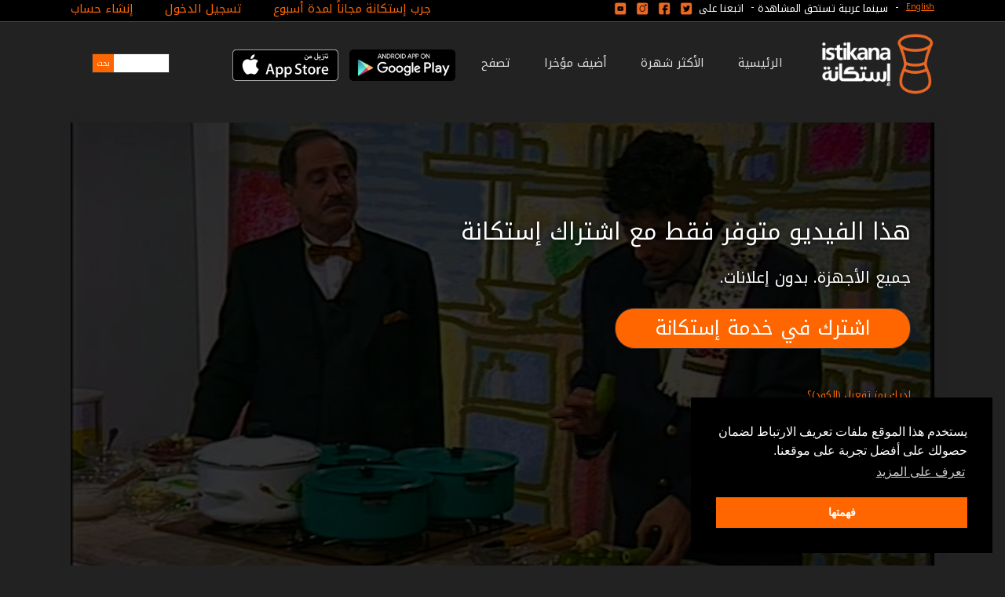

--- FILE ---
content_type: text/css
request_url: https://d13jldhjy6n09.cloudfront.net/assets/istikana-ar-3a0201776034bb757878a184e190e832.css
body_size: 21587
content:
@charset "UTF-8";@import url("https://fonts.googleapis.com/css2?family=Noto+Kufi+Arabic:wght@400;700&display=swap");body,div,dl,dt,dd,ul,ol,li,h1,h2,h3,h4,h5,h6,pre,form,fieldset,input,textarea,blockquote,th,td{margin:0;padding:0}object{border:0 none;border-color:transparent;border-collapse:collapse}fieldset,img{border:0}address,caption,cite,code,dfn,em,strong,th,var{font-style:normal;font-weight:normal}ol,ul{list-style:none}caption,th{text-align:left}h1,h2,h3,h4,h5,h6{font-size:100%;font-weight:normal}q:before,q:after{content:""}abbr,acronym{border:0}body{direction:rtl;min-width:1150px;font:13px "Noto Kufi Arabic", "Tahoma", Verdana, Helvetica, sans-serif;color:#ddd;background-color:#222;line-height:1.4em}input,textarea,select{font-family:inherit}button{font-family:"Noto Kufi Arabic", "Tahoma", Verdana, Helvetica, sans-serif}.input{font-family:inherit}a{color:#f60;text-decoration:none}a:hover{text-decoration:underline}.clear{clear:both;font-size:1px;height:1px;line-height:0%;margin:0;padding:0}.container{margin:0 auto;width:1100px;position:relative}.header{display:block;color:#fff;position:relative;z-index:100}.footer{background-color:#222;color:#fff;padding:10px 0}.header a,.header a:visited,.footer a,.footer a:visited{color:#f60}.seperator{background-color:#222;height:30px;color:#ddd}.seperator-short{height:15px;color:#ddd}.preview{margin:10px 0;width:1100px;float:right}.promo-preview{color:#ffffff;margin:0px 0 10px 0}.column{float:right;width:33%}.user-bar{background-color:#000;border-bottom:solid 1px #444;padding:0 20px 5px 20px;height:22px}.user-bar a{text-decoration:underline;font-size:10px}.logo{float:right;margin:15px 0}.login{float:left;text-align:left;margin:40px 0 0 0;width:400px;direction:ltr}.opposite-lang-text{direction:ltr}.ad-row{margin:10px auto 0px auto}.ad-header-msg{font-size:10px;color:#999;width:728px;margin:0px auto 0px auto;text-align:right}.banner-ad{width:728px;height:90px;margin:0px auto;border:solid 1px #999}.user-profile a{font-size:15px}.user-profile{float:left;font-size:15px;line-height:16px;margin-top:3px;text-align:left}.lang-link{float:right;text-align:right;line-height:16px;margin:1px 0 0 5px}.welcome-msg{float:right;text-align:right;line-height:16px;margin-top:3px;white-space:nowrap;overflow:hidden}.user-profile img{margin-bottom:-4px}.ad-footer-msg{font-size:10px;color:#999;width:728px;margin:0px auto 2px auto;text-align:right}.ad-footer{text-align:center;width:728px;height:90px;margin:0px auto 20px auto;border:solid 1px #333}.search{float:left;height:30px;line-height:30px;margin-top:5px}.search input{padding:2px 5px;font-size:10px;border:solid 1px #333;border-left:none}#searchbox{width:60px}.search .search_btn{border:solid 1px #333;background-color:#f60;color:#fff;cursor:pointer;margin:0px;border-right:none}.ctitle{font-size:18px;padding:0 0 5px 0;margin:0 0 12px 0}.ctitle a{color:#ddd}.mcolumn{float:right;width:32%;margin:2px 0 0 1%}.navbg{height:40px !important}#globalnav{position:relative;float:right;list-style:none}#globalnav li{float:right;margin:0;padding:0;line-height:26px;border-left:4px solid rgba(0,0,0,0);white-space:nowrap}#globalnav a{font-size:15px;white-space:nowrap;display:block;text-decoration:none;margin:0 0 0 -1px;padding:0 20px;color:#ddd;text-decoration:none;font-weight:400;border-top:4px solid rgba(0,0,0,0);border-bottom:4px solid rgba(0,0,0,0);cursor:pointer}#globalnav a:hover,#globalnav a:active{border-bottom:4px solid #f60;color:#ddd}#globalnav a.current:link,#globalnav a.current:visited,#globalnav a.selected:link,#globalnav a.selected:visited{position:relative;color:#ddd;z-index:102;border-bottom:4px solid #ff6600}.auto-float{float:right}.subnav{position:relative;float:right;list-style:none}.subnavsmall{border:none}.subnav li{float:right;margin:0 2px;padding:0;white-space:nowrap}.subnav a{display:block;color:#ddd;text-decoration:none;margin:0 0 -1px 1px;padding:1px 13px 2px 13px;font-size:14px;border-bottom:3px solid rgba(0,0,0,0);white-space:nowrap}.timefilter{margin:10px 0 0px 0}.timefilter .subnav a{font-size:14px}.subnav a:hover,.subnav a:active{border-bottom:3px solid rgba(0,0,0,0)}.subnav a.selected:link,.subnav a.selected:visited{position:relative;z-index:102;color:#ddd;border-bottom:3px solid #ff6600}.vcontainer{background-color:#222;height:450px;width:1100px;position:absolute}.promo-vcontainer{background-color:#222;height:350px;width:1100px;position:absolute}.imgpromo-img{height:350px;width:1100px;right:0px;top:0px;position:absolute;z-index:20;background:#fff url("//d1axgqivp8swd4.cloudfront.net/images/transparent.gif") no-repeat top center}.imgpromo-img img{height:350px;width:1100px}.imgpromo{height:350px;width:1100px;right:0px;position:absolute;z-index:50}.imgpromo-text{color:#fff;text-shadow:0px 1px 10px #fff;bottom:0px;width:1100px;right:0px;position:absolute;z-index:100}.imgpromo-text a,.imgpromo-text a:visited{color:#ff6600}.plink{text-align:left;margin:30px 0 0 30px;font-size:20px}.plink a,.plink a:visited{background-color:#ff6600;color:#fff;padding:0 30px;border:solid 1px #333}.ptitle{font-size:30px;margin:40px 20px 20px 20px}.psubtitle{font-size:18px;margin:20px 20px}.ftitle{font-size:16px;font-weight:bold;margin:0 0 5px 0}.vsummary img{width:160px;height:100px;border:solid 1px #333;border-radius:10px}.vthumb{width:100px;height:75px;background:#ddd url("//d1axgqivp8swd4.cloudfront.net/images/greybox.gif") no-repeat top center}.vsummary{width:220px;height:150px;float:right;margin:5px 0 20px 5px;font-size:11px;position:relative}.vsummary-row{margin-right:-20px}.vsummary-show{width:140px;height:200px;float:right;margin:5px 20px 35px 0px;font-size:11px}.vsummary-show img.thumb{width:140px;height:186px;position:absolute;top:0;right:0px;border:solid 1px #333;border-radius:10px}.vsummary-show a.new{position:absolute;width:140px;height:186px;right:0;top:0}.vsummary-show a.new:hover{width:140px;height:186px}.vsummary-show a.new>img.new{width:32px;height:32px;position:absolute;top:-1px;left:-1px;z-index:100}.tvshow-meta{position:absolute;width:140px;top:190px;right:1px;padding:0px 0px 0px 0px;color:#fff;overflow:hidden;text-overflow:ellipsis;display:-webkit-box;-webkit-line-clamp:2;line-clamp:2;-webkit-box-orient:vertical}.vsummary a,.vsummary a:visited,.vsummary-show a,.vsummary-show a:visited{color:#999}.tvshow-meta a,.tvshow-meta a:visited{color:#ccc}.video-header-title{font-size:18px}.video-header-desc{margin:0 0 5px 0}.channelicon{margin:0px 0px 5px 5px;float:right;width:80px;height:60px;border:solid 1px #333;border-radius:5px}.video-bannar-ad{float:left}.related-videos{margin-top:10px;margin-bottom:10px}.episode-section{margin-top:10px;margin-bottom:10px}.videos-section{margin-top:10px;margin-bottom:10px;margin-right:-20px}.homepage .related-videos{margin-top:0px}.videos-section>.vsummary,.episode-section>.vsummary,.related-videos>.vsummary{float:right;margin:5px 0 20px 0;width:180px;padding-left:0px}.channel-bar{margin-top:20px}.channel-bar>.vsummary{float:right;margin:5px 0 10px 0;width:130px}.pagination{text-align:left}.navigation-float{float:left}.season-table{width:100%}.season-table th{font-weight:bold;vertical-align:top;text-align:right;border-bottom:solid 1px #999;padding-bottom:5px}.season-table td{vertical-align:top;text-align:right}.static li{margin:0 30px}.static ul li{list-style:circle outside}.static ol li{list-style-type:decimal}a.episode-thumb-title,a.episode-thumb-title:visited{color:#f60;font-size:13px}a.show-thumb-title,a.show-thumb-title:visited{color:#f60;font-size:13px}a.play-button{position:absolute;width:180px;height:100px;right:0;top:0}a.play-button:hover{width:180px;height:100px}a.play-button:hover>img.play{display:block}a.play-button>img.play{width:40px;height:40px;position:absolute;top:30px;left:75px;display:block;opacity:0.5;filter:alpha(opacity=50);border:none}a.play-button>img.new{width:32px;height:32px;position:absolute;top:-1px;left:-24px;z-index:100}a.play-button>.plus{position:absolute;top:1px;right:1px;z-index:100;background-color:#ff6600;padding:2px 5px;color:#fff}a.play-button>.free{position:absolute;top:1px;right:1px;background-color:#ff6600;padding:2px 5px;color:#fff}#mediaspace{position:relative;width:1100px;height:620px;text-align:center;background-color:#000;-moz-box-shadow:0 0 10px #222;-webkit-box-shadow:0 0 10px #222;box-shadow:0 0 10px #222}#video-player{float:right}#play-button{position:absolute;z-index:200;top:180px;left:350px;opacity:0.8;filter:alpha(opacity=80)}#video-poster{position:absolute;z-index:100;top:0px;left:0px;width:1100px;height:620px}#promo_nav{text-align:center;display:none}#promo_nav a,#promo_nav a:hover,#promo_nav a:visited{color:#999;text-decoration:none;font-size:15px}#promo_nav a.activeSlide{color:#ddd}#promo-prev{position:absolute;top:300px;right:0px}#promo-next{position:absolute;top:300px;left:0px}#promo-prev img,#promo-next img{opacity:0.4;filter:alpha(opacity=40)}#promo-prev:hover img,#promo-next:hover img{opacity:1;filter:alpha(opacity=100)}#embed-window{display:none;z-index:10000;background-color:#fff;width:675px;min-height:210px;border:1px solid #999;-moz-box-shadow:0 0 90px 5px #fff;-webkit-box-shadow:0 0 90px #fff;text-align:center}#embed-window textarea{width:600px;height:150px;margin:20 auto;direction:ltr}#embed-window{direction:ltr}#embed-window .close{background-image:url(//d1axgqivp8swd4.cloudfront.net/images/close.png);position:absolute;left:-15px;top:-15px;cursor:pointer;height:35px;width:35px}#hq-button{float:left;position:absolute;left:40px;top:65px}.share-buttons{float:right;margin:10px 0 0 5px;height:80px}.embed-buttons{float:left;margin:10px 0 0 0px;height:80px;text-align:left}.video_bar{margin-top:10px;height:20px}.comments-container{width:100%}.episode-comments{margin-bottom:10px}.video_bar .subnav{border:none}.video_bar .subnav a{font-size:16px;border:none;line-height:18px}.video_bar .subnav a.selected:link,.video_bar .subnav a.selected:visited{background:#fff url(//d1axgqivp8swd4.cloudfront.net/images/seperator.jpg) repeat-x scroll 0 0;color:#fff;text-shadow:#fff 0 1px 1px}.video_bar .subnav a:link,.video_bar .subnav a:visited{background:none;color:#fff}.video_bar .subnav a:hover{background:#ddd url(//d1axgqivp8swd4.cloudfront.net/images/seperator.jpg) repeat-x scroll 0 0}.video-bar-spacer{margin-bottom:5px}a.signin-link{font-weight:bold;font-size:15px}img.pimage{width:20px;height:20px;margin:0 0 -6px 0}a.signout{font-size:11px !important}.device-promo{width:600px;float:right;margin:5px 0 5px 5px;padding:5px 10px;border:solid 1px #ddd;border-top:solid 1px #222;font-size:13px;color:#999;background:#222;border-radius:8px;height:36px;-moz-border-radius:8px}.mailing-list{width:200px;float:right;margin:5px 0px 5px 15px;padding:5px 10px;border:solid 1px #ddd;border-top:solid 1px #222;font-size:13px;color:#999;background:#222;border-radius:8px;height:36px;-moz-border-radius:8px}.mailing-list-form .defaultText{width:100px}.mailing-list-icon{float:right;margin:1px 0 0 3px}.mailing-list-form{float:right;height:32px}.twitter-follow{width:160px;float:left;margin:5px 0 0 0;overflow:hidden}#promo_nav{height:18px;line-height:18px;color:#fff000}.device-promo .msg{float:right;width:450px}.device-promo .logos{float:left;text-align:left;width:150px;height:32px;margin-top:3px}.channel-bar .subnav{border-bottom:none}.press_quote{margin:20px 0 30px 0;padding:5px 0 0 0;border-top:solid 1px #333}.press_quote img{float:left}.press_quote .source{color:#999}.press_quote .link{font-weight:bold;font-size:16px}.press_quote blockquote{width:600px;margin:10px 20px;padding:0 10px;border-right:3px solid #ccc}.promo-ad-container{position:absolute;bottom:5px;left:7px;color:#ccc;font-size:9px;width:88px}.promo-ad{width:88px;height:31px;border:solid 1px #ddd}.plusone-button{float:right;margin:12px 5px 0 5px}.slideshow{margin:0 auto;height:350px;width:1100px;overflow:hidden;border:solid 1px #333;border-radius:25px}.fb-box{float:left;background-color:#ddd;width:185px;height:350px}.browse-column{float:right;width:250px}.browse-column .show_link{padding:0 15px 5px 0}.browse-column .title{font-weight:bold;font-size:17px;margin:0px 0 3px 0}.tooltip{display:none;background-color:#ddd;padding:10px 20px 20px 20px;height:160px;width:240px;-moz-box-shadow:0 0 90px 5px #fff;-webkit-box-shadow:0 0 90px #fff}.defaultTextActive{color:#a1a1a1;font-style:italic}#playlist-bar{position:fixed;bottom:-7px;width:100%;z-index:1000;background:#fff;-moz-box-shadow:0 0 3px #999;-webkit-box-shadow:0 0 3px #999;box-shadow:0 0 3px #999;-moz-transition:bottom 0.13s ease-in-out;-o-transition:bottom 0.13s ease-in-out;-webkit-transition:bottom 0.13s ease-in-out}#playlist-bar-container{position:relative;color:black;border:1px solid #ccc;border-width:1px 0;background:#f6f6f6;background-image:-moz-linear-gradient(top, #fff, #efefef);background-image:-webkit-gradient(linear, left top, left bottom, from(#fff), to(#efefef));-moz-box-shadow:0 4px 5px #444;-webkit-box-shadow:0 4px 5px #444;box-shadow:0 4px 5px #444;line-height:25px;height:35px}#playlist-bar-container{zoom:1}#playlist-bar-container img{padding:5px 0}#playlist-bar-container .rt-btn{float:right;width:100px}.rt-btn-txt{float:right;line-height:35px;text-align:center;width:800px;font-size:16px;font-style:italic}#playlist-bar-container .lft-btn{float:left;width:100px;text-align:left}.active img{opacity:1;filter:alpha(opacity=100)}.inactive img{opacity:0.4;filter:alpha(opacity=40)}.video-sidebar{margin-top:10px;min-height:570px}.free_episode{font-size:12px;display:inline-block;background-color:#f60;color:#fff;padding:0px 10px;-webkit-border-radius:10px;-moz-border-radius:10px;border-radius:10px;white-space:nowrap}.main-videos{padding-left:40px;width:660px;float:right}.main-sidebar{float:left;width:300px}.ad-rectangle{margin-top:2px;width:300px;height:250px}.video-sidebar-ad{margin-bottom:10px;font-size:10px;color:#999}.video-sidebar-title{margin-bottom:5px;font-size:20px}.video-sidebar-ad .video-sidebar-title{border-bottom:none}.video-bannar-ad{float:left;width:300px;height:250px}span.new{color:red;font-weight:normal;font-size:11px}.video-suggestions{margin-bottom:10px}#facebook_video_login{width:100%;height:405px;color:#ddd;font-size:20px;text-shadow:none;text-align:center}#facebook_video_login_inner{position:absolute;top:50%;width:100%;margin:-10em auto 0 auto}#facebook_video_login .fb_login{font-size:12px;color:#999;padding-top:7px}#facebook_video_login a,#facebook_video_login a:hover{font-size:12px;color:#ccc}.fb_iframe_widget iframe{position:relative !important}.apple_overlay{display:none;z-index:10000;background-image:url(//d1axgqivp8swd4.cloudfront.net/images/white.png);width:585px;height:460px;padding:35px;font-size:11px;position:relative}.apple_overlay iframe{position:absolute;top:40;height:0;z-index:1001;width:585px;height:460px;border:none}.apple_overlay .contentWrap{position:absolute;top:0;height:0;z-index:1002;width:585px;height:480px}.apple_overlay .close{background-image:url(//d1axgqivp8swd4.cloudfront.net/images/close.png);position:absolute;right:5px;top:5px;cursor:pointer;height:35px;width:35px}.notification{position:fixed;top:0px;font-size:20px;margin-right:50%;background-color:#f60;padding:5px 10px;z-index:999;width:700px;margin-left:-350px;left:50%;text-align:center;color:#fff;-webkit-border-bottom-right-radius:10px;-khtml-border-radius-bottomright:10px;-moz-border-radius-bottomright:10px;border-bottom-right-radius:10px;-webkit-border-bottom-left-radius:10px;-khtml-border-radius-leftright:10px;-moz-border-radius-leftright:10px;border-bottom-left-radius:10px}.registration{margin-bottom:20px;font-size:15px}.registration h1{font-size:15px}.registration h1{font-size:30px;margin-bottom:10px}.registration h2{font-size:20px;margin:30px 0 10px 0;font-weight:bold}.registration select,.registration button,.registration input{padding:5px 5px;margin:0px 0 5px 5px;font-size:20px;border:solid 1px #333}.registration #form_email{width:621px}.registration input{width:300px}.registration label{display:block;font-size:20px;margin:5px 0 2px 0;color:#999}.registration #user_gender_female,.registration #user_gender_male{width:auto}.registration .rememberme_label,.registration .gender_label{color:#999;display:inline}.registration .input_auto_width{width:auto}.registration .agree_terms{margin:10px 0 5px;font-size:12px}.registration .submit_btn{padding:10px 50px;border:solid 1px #333;background-color:#f60;color:#fff;cursor:pointer;font-size:22px;width:312px;padding:5px 25px;margin:0px;border-radius:25px}.payment-method{font-size:20px;color:#fff}.registration .muted_submit_btn{padding:10px 50px;border:solid 1px #333;background-color:#999;color:#fff;cursor:pointer;font-size:25px;width:312px;padding:5px 5px;margin:0px;border-radius:25px}.registration .submit_btn_big{border:solid 1px #333;background-color:#f60;color:#fff;cursor:pointer;font-size:25px;width:auto;padding:5px 10px;margin:0px;border-radius:25px}.registration .reg_annotation{color:#999;margin-bottom:20px}.registration .reg_fb_btn:hover,.registration .reg_fb_btn:active,.registration .reg_fb_btn:visited,.registration .reg_fb_btn{display:inline-block;background:#3a5998 url(//d1axgqivp8swd4.cloudfront.net/images/facebook-icon-50.png) no-repeat center right;border:solid 1px #333;color:#fff;font-size:22px;margin:5px 0 30px 0;padding:15px 70px 15px 20px;text-decoration:none;width:300px}.registration .reg_google_btn:hover,.registration .reg_google_btn:active,.registration .reg_google_btn:visited,.registration .reg_google_btn{display:inline-block;background:#f1f1f1 url(//d1axgqivp8swd4.cloudfront.net/images/google-icon-50.png) no-repeat center right;border:solid 1px #333;color:#999;font-size:22px;margin:5px 0 2px 0;padding:15px 70px 15px 20px;text-decoration:none;width:300px}#error_explanation{color:red}#error_explanation ul{list-style:inherit;padding-right:2.5em;margin-bottom:20px}.user-profile a:visited,.user-profile a{text-decoration:none !important;font-size:15px !important;margin-right:20px}#desc_long{color:#999}.user-profile a:hover{text-decoration:underline !important}.user-profile-logged-in a:visited,.user-profile-logged-in a{font-size:15px !important;font-weight:normal !important}.registration .promo-img{float:right;width:500px}.registration .promo-img img{width:500px;height:244px}.registration .promo-msg{float:right;width:500px;margin:0 20px 0 0}.registration .promo-msg .title{font-size:30px;line-height:1em;margin-bottom:30px}.registration .promo-msg .subtitle{font-size:25px;line-height:1.5em;margin-bottom:10px}.registration .promo-msg .pricing{font-size:20px;line-height:1.5em;margin-bottom:30px}.channel_logo{float:left;height:80px}.plus-sub-title{font-size:30px;line-height:35px;font-weight:bold;margin-bottom:0px}.plus-sub-subtitle{font-size:15px;line-height:30px;margin-bottom:20px}.panes{margin:10px 0}.pay{font-size:20px;line-height:25px}.pay-adsl select,.pay-adsl input,.pay-mobile select,.pay-mobile input{width:300px}#country,#operator,#country_adsl,#operator_adsl{margin:0 0 20px 10px;float:right}#country img,#operator img,#country_adsl img,#operator_adsl img{vertical-align:middle;height:30px}.sub_note{font-size:18px;color:#999}.subtext_note{font-size:12px;color:#aaa}.pay-instuctions-title{font-size:26px;margin:0 0 20px 0}.step{float:right;width:300px;margin:0px 0 0 20px;padding:0px 0 0 20px}.step-title{font-size:25px;margin:0px 0 10px 0;border-bottom:solid 1px #999;padding:0 0 10px 0}.step-details{font-size:20px;margin:0px 0 20px 0;color:#999;height:40px}#price,#shortcode,#subprice,#subprice2,#subprice3,#subprice4,#msisdn,#subprice_adsl,#short_msg,#code_sent_msisdn{color:#f60}.msg_sent a,.msg_sent a:visited{color:#f60;font-size:12px}.pay-title{font-size:30px;line-height:35px;border-bottom:solid 1px #333;margin:0 0 20px 0;padding:0 0 10px 0px}ul.adsl{list-style-type:circle;margin-right:30px;color:#999}ul.adsl li{margin-bottom:10px}.plus-promo-big{font-size:40px;line-height:50px;margin-bottom:10px}.plus-promo-medium{font-size:25px;line-height:40px;color:#fff}.plus-promo-1{float:left;width:400px}.plus-promo-2{float:left;width:600px;margin:0 50px}.plus-promo-button{margin:20px 0 5px 0}ul.plus-benefits{list-style-type:circle;margin-right:30px}.free_badge{float:left;color:#ff0000;font-weight:normal;margin:0 5px;white-space:nowrap}.more{background-color:#ff6600;padding:2px 5px;color:#fff;margin-top:0px;border-radius:15px}.more a,.more a:visited{color:#fff;padding:0 5px}.breadcrumb{list-style:none;overflow:hidden;font-size:30px;margin-bottom:30px}.breadcrumb li{float:right}.breadcrumb li a{color:#ccc;text-decoration:none;padding:10px 55px 10px 0;background:brown;background-color:#999;position:relative;display:block;float:right;min-width:295px;text-align:center;line-height:40px}.breadcrumb li a:after{content:" ";display:block;width:0;height:0;border-top:50px solid transparent;border-bottom:50px solid transparent;border-right:30px solid #999;position:absolute;top:50%;margin-top:-50px;right:100%;z-index:2}.breadcrumb li a:before{content:" ";display:block;width:0;height:0;border-top:50px solid transparent;border-bottom:50px solid transparent;border-right:30px solid white;position:absolute;top:50%;margin-top:-50px;margin-right:1px;right:100%;z-index:1}.breadcrumb li:first-child a{padding-left:10px}.breadcrumb li.active a{color:#fff;background-color:#09f}.breadcrumb li.active a:after{border-right:30px solid #09f}.reg-col-fb{float:right;width:405px}.reg-col-or{float:right;font-size:30px;text-align:center;width:50px;background-color:#222;padding:20px 0;margin:-50px -25px 0 0}.reg-col-signup{float:right;width:660px;border-left:solid 1px #333}.login-col-fb{float:right;width:505px}.login-col-or{float:right;font-size:30px;text-align:center;width:50px;background-color:#222;padding:20px 0;margin:-50px -25px 0 0}.login-col-signup{float:right;width:550px;border-left:solid 1px #333}.plus-confirm{margin:50px;text-align:center;font-size:30px}.plus-confirm .submit_btn{padding:15px 5px;display:inline-block}.plus-confirm .plus-promo-button{margin:35px 0}.paynav{margin:0 0 20px 0}.paynav ul{position:relative;float:right;list-style:none;font-size:30px;line-height:50px}.paynav li{float:right;margin:0px;padding:0;white-space:nowrap;line-height:60px}.paynav a{display:block;color:#fff;text-decoration:none;margin:0 -1px -1px 0px;padding:0px 20px;border:1px solid #999;white-space:nowrap;background:linear-gradient(to bottom, #aaa 0%, #777 100%)}.paynav a.selected:link,.paynav a.selected:visited{position:relative;z-index:102;background:#999;color:#fff}.payment-title{font-size:30px;line-height:35px;margin:0 0 5px 0}.pay-instuctions-desc{margin:0 0 20px 0;color:#999}.pay{min-height:375px}#mediaspace{position:relative;overflow:hidden}.plus-required-bg{position:absolute;top:-50%;left:-50%;width:200%;height:200%}.plus-required-bg img{position:absolute;top:0;left:0;right:0;bottom:0;margin:auto;min-width:50%;min-height:50%}.plus-required{text-shadow:0px 0px 5px #000;text-align:right;padding:30px;width:100%;height:100%;background-color:rgba(0,0,0,0.6);position:absolute;top:0;right:0;color:#fff}.plus-required-title{font-size:30px;margin-top:100px;margin-bottom:40px}.plus-required-promo,.plus-required-pricing{margin:10px 0;font-size:20px}.plus-required-button{line-height:50px;margin:30px 0 50px 0;text-shadow:none}.plus-required-button a{padding:0px 50px;display:inline-block;border:solid 1px #333;background-color:#f60;border-radius:25px;color:#fff;cursor:pointer;font-size:25px}.play-trailer-button{line-height:40px;margin:10px 0px 10px 0px;text-shadow:none}.play-trailer-button a{padding:0px 50px;display:inline-block;border:solid 1px #333;background-color:#f60;color:#fff;cursor:pointer;font-size:1.4em;border-radius:25px}input.plus-required-sub-button{padding:5px 30px;display:inline-block;border:solid 1px #333;background-color:#f60;color:#fff;cursor:pointer;font-size:20px}.plus-required-sub-button{margin-bottom:20px}.main-nav-2{float:right;margin:35px 30px 0 0;width:900px}.jw-slider-horizontal{height:3px !important}#phone_prefix{float:left;line-height:50px;width:50px;font-size:30px;line-height:50px}.subs_subtext{width:700px;line-height:0.8em}.plus-acode-input{padding:5px 5px;margin:0px 0 5px 5px;font-size:20px;border:solid 1px #333;float:right;width:200px}.video-js .vjs-big-play-button .vjs-icon-placeholder:before,.video-js .vjs-modal-dialog,.vjs-button>.vjs-icon-placeholder:before,.vjs-modal-dialog .vjs-modal-dialog-content{position:absolute;top:0;left:0;width:100%;height:100%}.video-js .vjs-big-play-button .vjs-icon-placeholder:before,.vjs-button>.vjs-icon-placeholder:before{text-align:center}@font-face{font-family:VideoJS;src:url([data-uri]) format("woff");font-weight:400;font-style:normal}.video-js .vjs-big-play-button .vjs-icon-placeholder:before,.video-js .vjs-play-control .vjs-icon-placeholder,.vjs-icon-play{font-family:VideoJS;font-weight:400;font-style:normal}.video-js .vjs-big-play-button .vjs-icon-placeholder:before,.video-js .vjs-play-control .vjs-icon-placeholder:before,.vjs-icon-play:before{content:"\f101"}.vjs-icon-play-circle{font-family:VideoJS;font-weight:400;font-style:normal}.vjs-icon-play-circle:before{content:"\f102"}.video-js .vjs-play-control.vjs-playing .vjs-icon-placeholder,.vjs-icon-pause{font-family:VideoJS;font-weight:400;font-style:normal}.video-js .vjs-play-control.vjs-playing .vjs-icon-placeholder:before,.vjs-icon-pause:before{content:"\f103"}.video-js .vjs-mute-control.vjs-vol-0 .vjs-icon-placeholder,.vjs-icon-volume-mute{font-family:VideoJS;font-weight:400;font-style:normal}.video-js .vjs-mute-control.vjs-vol-0 .vjs-icon-placeholder:before,.vjs-icon-volume-mute:before{content:"\f104"}.video-js .vjs-mute-control.vjs-vol-1 .vjs-icon-placeholder,.vjs-icon-volume-low{font-family:VideoJS;font-weight:400;font-style:normal}.video-js .vjs-mute-control.vjs-vol-1 .vjs-icon-placeholder:before,.vjs-icon-volume-low:before{content:"\f105"}.video-js .vjs-mute-control.vjs-vol-2 .vjs-icon-placeholder,.vjs-icon-volume-mid{font-family:VideoJS;font-weight:400;font-style:normal}.video-js .vjs-mute-control.vjs-vol-2 .vjs-icon-placeholder:before,.vjs-icon-volume-mid:before{content:"\f106"}.video-js .vjs-mute-control .vjs-icon-placeholder,.vjs-icon-volume-high{font-family:VideoJS;font-weight:400;font-style:normal}.video-js .vjs-mute-control .vjs-icon-placeholder:before,.vjs-icon-volume-high:before{content:"\f107"}.video-js .vjs-fullscreen-control .vjs-icon-placeholder,.vjs-icon-fullscreen-enter{font-family:VideoJS;font-weight:400;font-style:normal}.video-js .vjs-fullscreen-control .vjs-icon-placeholder:before,.vjs-icon-fullscreen-enter:before{content:"\f108"}.video-js.vjs-fullscreen .vjs-fullscreen-control .vjs-icon-placeholder,.vjs-icon-fullscreen-exit{font-family:VideoJS;font-weight:400;font-style:normal}.video-js.vjs-fullscreen .vjs-fullscreen-control .vjs-icon-placeholder:before,.vjs-icon-fullscreen-exit:before{content:"\f109"}.vjs-icon-square{font-family:VideoJS;font-weight:400;font-style:normal}.vjs-icon-square:before{content:"\f10a"}.vjs-icon-spinner{font-family:VideoJS;font-weight:400;font-style:normal}.vjs-icon-spinner:before{content:"\f10b"}.video-js .vjs-subs-caps-button .vjs-icon-placeholder,.video-js .vjs-subtitles-button .vjs-icon-placeholder,.video-js.video-js:lang(en-AU) .vjs-subs-caps-button .vjs-icon-placeholder,.video-js.video-js:lang(en-GB) .vjs-subs-caps-button .vjs-icon-placeholder,.video-js.video-js:lang(en-IE) .vjs-subs-caps-button .vjs-icon-placeholder,.video-js.video-js:lang(en-NZ) .vjs-subs-caps-button .vjs-icon-placeholder,.vjs-icon-subtitles{font-family:VideoJS;font-weight:400;font-style:normal}.video-js .vjs-subs-caps-button .vjs-icon-placeholder:before,.video-js .vjs-subtitles-button .vjs-icon-placeholder:before,.video-js.video-js:lang(en-AU) .vjs-subs-caps-button .vjs-icon-placeholder:before,.video-js.video-js:lang(en-GB) .vjs-subs-caps-button .vjs-icon-placeholder:before,.video-js.video-js:lang(en-IE) .vjs-subs-caps-button .vjs-icon-placeholder:before,.video-js.video-js:lang(en-NZ) .vjs-subs-caps-button .vjs-icon-placeholder:before,.vjs-icon-subtitles:before{content:"\f10c"}.video-js .vjs-captions-button .vjs-icon-placeholder,.video-js:lang(en) .vjs-subs-caps-button .vjs-icon-placeholder,.video-js:lang(fr-CA) .vjs-subs-caps-button .vjs-icon-placeholder,.vjs-icon-captions{font-family:VideoJS;font-weight:400;font-style:normal}.video-js .vjs-captions-button .vjs-icon-placeholder:before,.video-js:lang(en) .vjs-subs-caps-button .vjs-icon-placeholder:before,.video-js:lang(fr-CA) .vjs-subs-caps-button .vjs-icon-placeholder:before,.vjs-icon-captions:before{content:"\f10d"}.video-js .vjs-chapters-button .vjs-icon-placeholder,.vjs-icon-chapters{font-family:VideoJS;font-weight:400;font-style:normal}.video-js .vjs-chapters-button .vjs-icon-placeholder:before,.vjs-icon-chapters:before{content:"\f10e"}.vjs-icon-share{font-family:VideoJS;font-weight:400;font-style:normal}.vjs-icon-share:before{content:"\f10f"}.vjs-icon-cog{font-family:VideoJS;font-weight:400;font-style:normal}.vjs-icon-cog:before{content:"\f110"}.video-js .vjs-play-progress,.video-js .vjs-volume-level,.vjs-icon-circle,.vjs-seek-to-live-control .vjs-icon-placeholder{font-family:VideoJS;font-weight:400;font-style:normal}.video-js .vjs-play-progress:before,.video-js .vjs-volume-level:before,.vjs-icon-circle:before,.vjs-seek-to-live-control .vjs-icon-placeholder:before{content:"\f111"}.vjs-icon-circle-outline{font-family:VideoJS;font-weight:400;font-style:normal}.vjs-icon-circle-outline:before{content:"\f112"}.vjs-icon-circle-inner-circle{font-family:VideoJS;font-weight:400;font-style:normal}.vjs-icon-circle-inner-circle:before{content:"\f113"}.vjs-icon-hd{font-family:VideoJS;font-weight:400;font-style:normal}.vjs-icon-hd:before{content:"\f114"}.video-js .vjs-control.vjs-close-button .vjs-icon-placeholder,.vjs-icon-cancel{font-family:VideoJS;font-weight:400;font-style:normal}.video-js .vjs-control.vjs-close-button .vjs-icon-placeholder:before,.vjs-icon-cancel:before{content:"\f115"}.video-js .vjs-play-control.vjs-ended .vjs-icon-placeholder,.vjs-icon-replay{font-family:VideoJS;font-weight:400;font-style:normal}.video-js .vjs-play-control.vjs-ended .vjs-icon-placeholder:before,.vjs-icon-replay:before{content:"\f116"}.vjs-icon-facebook{font-family:VideoJS;font-weight:400;font-style:normal}.vjs-icon-facebook:before{content:"\f117"}.vjs-icon-gplus{font-family:VideoJS;font-weight:400;font-style:normal}.vjs-icon-gplus:before{content:"\f118"}.vjs-icon-linkedin{font-family:VideoJS;font-weight:400;font-style:normal}.vjs-icon-linkedin:before{content:"\f119"}.vjs-icon-twitter{font-family:VideoJS;font-weight:400;font-style:normal}.vjs-icon-twitter:before{content:"\f11a"}.vjs-icon-tumblr{font-family:VideoJS;font-weight:400;font-style:normal}.vjs-icon-tumblr:before{content:"\f11b"}.vjs-icon-pinterest{font-family:VideoJS;font-weight:400;font-style:normal}.vjs-icon-pinterest:before{content:"\f11c"}.video-js .vjs-descriptions-button .vjs-icon-placeholder,.vjs-icon-audio-description{font-family:VideoJS;font-weight:400;font-style:normal}.video-js .vjs-descriptions-button .vjs-icon-placeholder:before,.vjs-icon-audio-description:before{content:"\f11d"}.video-js .vjs-audio-button .vjs-icon-placeholder,.vjs-icon-audio{font-family:VideoJS;font-weight:400;font-style:normal}.video-js .vjs-audio-button .vjs-icon-placeholder:before,.vjs-icon-audio:before{content:"\f11e"}.vjs-icon-next-item{font-family:VideoJS;font-weight:400;font-style:normal}.vjs-icon-next-item:before{content:"\f11f"}.vjs-icon-previous-item{font-family:VideoJS;font-weight:400;font-style:normal}.vjs-icon-previous-item:before{content:"\f120"}.video-js .vjs-picture-in-picture-control .vjs-icon-placeholder,.vjs-icon-picture-in-picture-enter{font-family:VideoJS;font-weight:400;font-style:normal}.video-js .vjs-picture-in-picture-control .vjs-icon-placeholder:before,.vjs-icon-picture-in-picture-enter:before{content:"\f121"}.video-js.vjs-picture-in-picture .vjs-picture-in-picture-control .vjs-icon-placeholder,.vjs-icon-picture-in-picture-exit{font-family:VideoJS;font-weight:400;font-style:normal}.video-js.vjs-picture-in-picture .vjs-picture-in-picture-control .vjs-icon-placeholder:before,.vjs-icon-picture-in-picture-exit:before{content:"\f122"}.video-js{display:block;vertical-align:top;box-sizing:border-box;color:#fff;background-color:#000;position:relative;padding:0;font-size:10px;line-height:1;font-weight:400;font-style:normal;font-family:Arial,Helvetica,sans-serif;word-break:initial}.video-js:-moz-full-screen{position:absolute}.video-js:-webkit-full-screen{width:100% !important;height:100% !important}.video-js[tabindex="-1"]{outline:0}.video-js *,.video-js :after,.video-js :before{box-sizing:inherit}.video-js ul{font-family:inherit;font-size:inherit;line-height:inherit;list-style-position:outside;margin-left:0;margin-right:0;margin-top:0;margin-bottom:0}.video-js.vjs-1-1,.video-js.vjs-16-9,.video-js.vjs-4-3,.video-js.vjs-9-16,.video-js.vjs-fluid{width:100%;max-width:100%}.video-js.vjs-1-1:not(.vjs-audio-only-mode),.video-js.vjs-16-9:not(.vjs-audio-only-mode),.video-js.vjs-4-3:not(.vjs-audio-only-mode),.video-js.vjs-9-16:not(.vjs-audio-only-mode),.video-js.vjs-fluid:not(.vjs-audio-only-mode){height:0}.video-js.vjs-16-9:not(.vjs-audio-only-mode){padding-top:56.25%}.video-js.vjs-4-3:not(.vjs-audio-only-mode){padding-top:75%}.video-js.vjs-9-16:not(.vjs-audio-only-mode){padding-top:177.7777777778%}.video-js.vjs-1-1:not(.vjs-audio-only-mode){padding-top:100%}.video-js.vjs-fill:not(.vjs-audio-only-mode){width:100%;height:100%}.video-js .vjs-tech{position:absolute;top:0;left:0;width:100%;height:100%}.video-js.vjs-audio-only-mode .vjs-tech{display:none}body.vjs-full-window{padding:0;margin:0;height:100%}.vjs-full-window .video-js.vjs-fullscreen{position:fixed;overflow:hidden;z-index:1000;left:0;top:0;bottom:0;right:0}.video-js.vjs-fullscreen:not(.vjs-ios-native-fs){width:100% !important;height:100% !important;padding-top:0 !important}.video-js.vjs-fullscreen.vjs-user-inactive{cursor:none}.vjs-hidden{display:none !important}.vjs-disabled{opacity:.5;cursor:default}.video-js .vjs-offscreen{height:1px;left:-9999px;position:absolute;top:0;width:1px}.vjs-lock-showing{display:block !important;opacity:1 !important;visibility:visible !important}.vjs-no-js{padding:20px;color:#fff;background-color:#000;font-size:18px;font-family:Arial,Helvetica,sans-serif;text-align:center;width:300px;height:150px;margin:0 auto}.vjs-no-js a,.vjs-no-js a:visited{color:#66a8cc}.video-js .vjs-big-play-button{font-size:3em;line-height:1.5em;height:1.63332em;width:3em;display:block;position:absolute;top:10px;left:10px;padding:0;cursor:pointer;opacity:1;border:.06666em solid #fff;background-color:#2b333f;background-color:rgba(43,51,63,0.7);border-radius:.3em;transition:all .4s}.vjs-big-play-centered .vjs-big-play-button{top:50%;left:50%;margin-top:-.81666em;margin-left:-1.5em}.video-js .vjs-big-play-button:focus,.video-js:hover .vjs-big-play-button{border-color:#fff;background-color:#73859f;background-color:rgba(115,133,159,0.5);transition:all 0s}.vjs-controls-disabled .vjs-big-play-button,.vjs-error .vjs-big-play-button,.vjs-has-started .vjs-big-play-button,.vjs-using-native-controls .vjs-big-play-button{display:none}.vjs-has-started.vjs-paused.vjs-show-big-play-button-on-pause .vjs-big-play-button{display:block}.video-js button{background:0 0;border:none;color:inherit;display:inline-block;font-size:inherit;line-height:inherit;text-transform:none;text-decoration:none;transition:none;-webkit-appearance:none;-moz-appearance:none;appearance:none}.vjs-control .vjs-button{width:100%;height:100%}.video-js .vjs-control.vjs-close-button{cursor:pointer;height:3em;position:absolute;right:0;top:.5em;z-index:2}.video-js .vjs-modal-dialog{background:rgba(0,0,0,0.8);background:linear-gradient(180deg, rgba(0,0,0,0.8), rgba(255,255,255,0));overflow:auto}.video-js .vjs-modal-dialog>*{box-sizing:border-box}.vjs-modal-dialog .vjs-modal-dialog-content{font-size:1.2em;line-height:1.5;padding:20px 24px;z-index:1}.vjs-menu-button{cursor:pointer}.vjs-menu-button.vjs-disabled{cursor:default}.vjs-workinghover .vjs-menu-button.vjs-disabled:hover .vjs-menu{display:none}.vjs-menu .vjs-menu-content{display:block;padding:0;margin:0;font-family:Arial,Helvetica,sans-serif;overflow:auto}.vjs-menu .vjs-menu-content>*{box-sizing:border-box}.vjs-scrubbing .vjs-control.vjs-menu-button:hover .vjs-menu{display:none}.vjs-menu li{list-style:none;margin:0;padding:.2em 0;line-height:1.4em;font-size:1.2em;text-align:center;text-transform:lowercase}.js-focus-visible .vjs-menu li.vjs-menu-item:hover,.vjs-menu li.vjs-menu-item:focus,.vjs-menu li.vjs-menu-item:hover{background-color:#73859f;background-color:rgba(115,133,159,0.5)}.js-focus-visible .vjs-menu li.vjs-selected:hover,.vjs-menu li.vjs-selected,.vjs-menu li.vjs-selected:focus,.vjs-menu li.vjs-selected:hover{background-color:#fff;color:#2b333f}.js-focus-visible .vjs-menu :not(.vjs-selected):focus:not(.focus-visible),.video-js .vjs-menu :not(.vjs-selected):focus:not(:focus-visible){background:0 0}.vjs-menu li.vjs-menu-title{text-align:center;text-transform:uppercase;font-size:1em;line-height:2em;padding:0;margin:0 0 .3em 0;font-weight:700;cursor:default}.vjs-menu-button-popup .vjs-menu{display:none;position:absolute;bottom:0;width:10em;left:-3em;height:0;margin-bottom:1.5em;border-top-color:rgba(43,51,63,0.7)}.vjs-menu-button-popup .vjs-menu .vjs-menu-content{background-color:#2b333f;background-color:rgba(43,51,63,0.7);position:absolute;width:100%;bottom:1.5em;max-height:15em}.vjs-layout-tiny .vjs-menu-button-popup .vjs-menu .vjs-menu-content,.vjs-layout-x-small .vjs-menu-button-popup .vjs-menu .vjs-menu-content{max-height:5em}.vjs-layout-small .vjs-menu-button-popup .vjs-menu .vjs-menu-content{max-height:10em}.vjs-layout-medium .vjs-menu-button-popup .vjs-menu .vjs-menu-content{max-height:14em}.vjs-layout-huge .vjs-menu-button-popup .vjs-menu .vjs-menu-content,.vjs-layout-large .vjs-menu-button-popup .vjs-menu .vjs-menu-content,.vjs-layout-x-large .vjs-menu-button-popup .vjs-menu .vjs-menu-content{max-height:25em}.vjs-menu-button-popup .vjs-menu.vjs-lock-showing,.vjs-workinghover .vjs-menu-button-popup.vjs-hover .vjs-menu{display:block}.video-js .vjs-menu-button-inline{transition:all .4s;overflow:hidden}.video-js .vjs-menu-button-inline:before{width:2.222222222em}.video-js .vjs-menu-button-inline.vjs-slider-active,.video-js .vjs-menu-button-inline:focus,.video-js .vjs-menu-button-inline:hover,.video-js.vjs-no-flex .vjs-menu-button-inline{width:12em}.vjs-menu-button-inline .vjs-menu{opacity:0;height:100%;width:auto;position:absolute;left:4em;top:0;padding:0;margin:0;transition:all .4s}.vjs-menu-button-inline.vjs-slider-active .vjs-menu,.vjs-menu-button-inline:focus .vjs-menu,.vjs-menu-button-inline:hover .vjs-menu{display:block;opacity:1}.vjs-no-flex .vjs-menu-button-inline .vjs-menu{display:block;opacity:1;position:relative;width:auto}.vjs-no-flex .vjs-menu-button-inline.vjs-slider-active .vjs-menu,.vjs-no-flex .vjs-menu-button-inline:focus .vjs-menu,.vjs-no-flex .vjs-menu-button-inline:hover .vjs-menu{width:auto}.vjs-menu-button-inline .vjs-menu-content{width:auto;height:100%;margin:0;overflow:hidden}.video-js .vjs-control-bar{display:none;width:100%;position:absolute;bottom:0;left:0;right:0;height:3em;background-color:#2b333f;background-color:rgba(43,51,63,0.7)}.vjs-audio-only-mode .vjs-control-bar,.vjs-has-started .vjs-control-bar{display:flex;visibility:visible;opacity:1;transition:visibility .1s,opacity .1s}.vjs-has-started.vjs-user-inactive.vjs-playing .vjs-control-bar{visibility:visible;opacity:0;pointer-events:none;transition:visibility 1s,opacity 1s}.vjs-controls-disabled .vjs-control-bar,.vjs-error .vjs-control-bar,.vjs-using-native-controls .vjs-control-bar{display:none !important}.vjs-audio-only-mode.vjs-has-started.vjs-user-inactive.vjs-playing .vjs-control-bar,.vjs-audio.vjs-has-started.vjs-user-inactive.vjs-playing .vjs-control-bar{opacity:1;visibility:visible;pointer-events:auto}.vjs-has-started.vjs-no-flex .vjs-control-bar{display:table}.video-js .vjs-control{position:relative;text-align:center;margin:0;padding:0;height:100%;width:4em;flex:none}.video-js .vjs-control.vjs-visible-text{width:auto;padding-left:1em;padding-right:1em}.vjs-button>.vjs-icon-placeholder:before{font-size:1.8em;line-height:1.67}.vjs-button>.vjs-icon-placeholder{display:block}.video-js .vjs-control:focus,.video-js .vjs-control:focus:before,.video-js .vjs-control:hover:before{text-shadow:0 0 1em #fff}.video-js :not(.vjs-visible-text)>.vjs-control-text{border:0;clip:rect(0 0 0 0);height:1px;overflow:hidden;padding:0;position:absolute;width:1px}.vjs-no-flex .vjs-control{display:table-cell;vertical-align:middle}.video-js .vjs-custom-control-spacer{display:none}.video-js .vjs-progress-control{cursor:pointer;flex:auto;display:flex;align-items:center;min-width:4em;touch-action:none}.video-js .vjs-progress-control.disabled{cursor:default}.vjs-live .vjs-progress-control{display:none}.vjs-liveui .vjs-progress-control{display:flex;align-items:center}.vjs-no-flex .vjs-progress-control{width:auto}.video-js .vjs-progress-holder{flex:auto;transition:all .2s;height:.3em}.video-js .vjs-progress-control .vjs-progress-holder{margin:0 10px}.video-js .vjs-progress-control:hover .vjs-progress-holder{font-size:1.6666666667em}.video-js .vjs-progress-control:hover .vjs-progress-holder.disabled{font-size:1em}.video-js .vjs-progress-holder .vjs-load-progress,.video-js .vjs-progress-holder .vjs-load-progress div,.video-js .vjs-progress-holder .vjs-play-progress{position:absolute;display:block;height:100%;margin:0;padding:0;width:0}.video-js .vjs-play-progress{background-color:#fff}.video-js .vjs-play-progress:before{font-size:.9em;position:absolute;right:-.5em;top:-.3333333333em;z-index:1}.video-js .vjs-load-progress{background:rgba(115,133,159,0.5)}.video-js .vjs-load-progress div{background:rgba(115,133,159,0.75)}.video-js .vjs-time-tooltip{background-color:#fff;background-color:rgba(255,255,255,0.8);border-radius:.3em;color:#000;float:right;font-family:Arial,Helvetica,sans-serif;font-size:1em;padding:6px 8px 8px 8px;pointer-events:none;position:absolute;top:-3.4em;visibility:hidden;z-index:1}.video-js .vjs-progress-holder:focus .vjs-time-tooltip{display:none}.video-js .vjs-progress-control:hover .vjs-progress-holder:focus .vjs-time-tooltip,.video-js .vjs-progress-control:hover .vjs-time-tooltip{display:block;font-size:.6em;visibility:visible}.video-js .vjs-progress-control.disabled:hover .vjs-time-tooltip{font-size:1em}.video-js .vjs-progress-control .vjs-mouse-display{display:none;position:absolute;width:1px;height:100%;background-color:#000;z-index:1}.vjs-no-flex .vjs-progress-control .vjs-mouse-display{z-index:0}.video-js .vjs-progress-control:hover .vjs-mouse-display{display:block}.video-js.vjs-user-inactive .vjs-progress-control .vjs-mouse-display{visibility:hidden;opacity:0;transition:visibility 1s,opacity 1s}.video-js.vjs-user-inactive.vjs-no-flex .vjs-progress-control .vjs-mouse-display{display:none}.vjs-mouse-display .vjs-time-tooltip{color:#fff;background-color:#000;background-color:rgba(0,0,0,0.8)}.video-js .vjs-slider{position:relative;cursor:pointer;padding:0;margin:0 .45em 0 .45em;-webkit-touch-callout:none;-webkit-user-select:none;-moz-user-select:none;-ms-user-select:none;user-select:none;background-color:#73859f;background-color:rgba(115,133,159,0.5)}.video-js .vjs-slider.disabled{cursor:default}.video-js .vjs-slider:focus{text-shadow:0 0 1em #fff;box-shadow:0 0 1em #fff}.video-js .vjs-mute-control{cursor:pointer;flex:none}.video-js .vjs-volume-control{cursor:pointer;margin-right:1em;display:flex}.video-js .vjs-volume-control.vjs-volume-horizontal{width:5em}.video-js .vjs-volume-panel .vjs-volume-control{visibility:visible;opacity:0;width:1px;height:1px;margin-left:-1px}.video-js .vjs-volume-panel{transition:width 1s}.video-js .vjs-volume-panel .vjs-volume-control.vjs-slider-active,.video-js .vjs-volume-panel .vjs-volume-control:active,.video-js .vjs-volume-panel.vjs-hover .vjs-mute-control ~ .vjs-volume-control,.video-js .vjs-volume-panel.vjs-hover .vjs-volume-control,.video-js .vjs-volume-panel:active .vjs-volume-control,.video-js .vjs-volume-panel:focus .vjs-volume-control{visibility:visible;opacity:1;position:relative;transition:visibility .1s,opacity .1s,height .1s,width .1s,left 0s,top 0s}.video-js .vjs-volume-panel .vjs-volume-control.vjs-slider-active.vjs-volume-horizontal,.video-js .vjs-volume-panel .vjs-volume-control:active.vjs-volume-horizontal,.video-js .vjs-volume-panel.vjs-hover .vjs-mute-control ~ .vjs-volume-control.vjs-volume-horizontal,.video-js .vjs-volume-panel.vjs-hover .vjs-volume-control.vjs-volume-horizontal,.video-js .vjs-volume-panel:active .vjs-volume-control.vjs-volume-horizontal,.video-js .vjs-volume-panel:focus .vjs-volume-control.vjs-volume-horizontal{width:5em;height:3em;margin-right:0}.video-js .vjs-volume-panel .vjs-volume-control.vjs-slider-active.vjs-volume-vertical,.video-js .vjs-volume-panel .vjs-volume-control:active.vjs-volume-vertical,.video-js .vjs-volume-panel.vjs-hover .vjs-mute-control ~ .vjs-volume-control.vjs-volume-vertical,.video-js .vjs-volume-panel.vjs-hover .vjs-volume-control.vjs-volume-vertical,.video-js .vjs-volume-panel:active .vjs-volume-control.vjs-volume-vertical,.video-js .vjs-volume-panel:focus .vjs-volume-control.vjs-volume-vertical{left:-3.5em;transition:left 0s}.video-js .vjs-volume-panel.vjs-volume-panel-horizontal.vjs-hover,.video-js .vjs-volume-panel.vjs-volume-panel-horizontal.vjs-slider-active,.video-js .vjs-volume-panel.vjs-volume-panel-horizontal:active{width:10em;transition:width .1s}.video-js .vjs-volume-panel.vjs-volume-panel-horizontal.vjs-mute-toggle-only{width:4em}.video-js .vjs-volume-panel .vjs-volume-control.vjs-volume-vertical{height:8em;width:3em;left:-3000em;transition:visibility 1s,opacity 1s,height 1s 1s,width 1s 1s,left 1s 1s,top 1s 1s}.video-js .vjs-volume-panel .vjs-volume-control.vjs-volume-horizontal{transition:visibility 1s,opacity 1s,height 1s 1s,width 1s,left 1s 1s,top 1s 1s}.video-js.vjs-no-flex .vjs-volume-panel .vjs-volume-control.vjs-volume-horizontal{width:5em;height:3em;visibility:visible;opacity:1;position:relative;transition:none}.video-js.vjs-no-flex .vjs-volume-control.vjs-volume-vertical,.video-js.vjs-no-flex .vjs-volume-panel .vjs-volume-control.vjs-volume-vertical{position:absolute;bottom:3em;left:.5em}.video-js .vjs-volume-panel{display:flex}.video-js .vjs-volume-bar{margin:1.35em .45em}.vjs-volume-bar.vjs-slider-horizontal{width:5em;height:.3em}.vjs-volume-bar.vjs-slider-vertical{width:.3em;height:5em;margin:1.35em auto}.video-js .vjs-volume-level{position:absolute;bottom:0;left:0;background-color:#fff}.video-js .vjs-volume-level:before{position:absolute;font-size:.9em;z-index:1}.vjs-slider-vertical .vjs-volume-level{width:.3em}.vjs-slider-vertical .vjs-volume-level:before{top:-.5em;left:-.3em;z-index:1}.vjs-slider-horizontal .vjs-volume-level{height:.3em}.vjs-slider-horizontal .vjs-volume-level:before{top:-.3em;right:-.5em}.video-js .vjs-volume-panel.vjs-volume-panel-vertical{width:4em}.vjs-volume-bar.vjs-slider-vertical .vjs-volume-level{height:100%}.vjs-volume-bar.vjs-slider-horizontal .vjs-volume-level{width:100%}.video-js .vjs-volume-vertical{width:3em;height:8em;bottom:8em;background-color:#2b333f;background-color:rgba(43,51,63,0.7)}.video-js .vjs-volume-horizontal .vjs-menu{left:-2em}.video-js .vjs-volume-tooltip{background-color:#fff;background-color:rgba(255,255,255,0.8);border-radius:.3em;color:#000;float:right;font-family:Arial,Helvetica,sans-serif;font-size:1em;padding:6px 8px 8px 8px;pointer-events:none;position:absolute;top:-3.4em;visibility:hidden;z-index:1}.video-js .vjs-volume-control:hover .vjs-progress-holder:focus .vjs-volume-tooltip,.video-js .vjs-volume-control:hover .vjs-volume-tooltip{display:block;font-size:1em;visibility:visible}.video-js .vjs-volume-vertical:hover .vjs-progress-holder:focus .vjs-volume-tooltip,.video-js .vjs-volume-vertical:hover .vjs-volume-tooltip{left:1em;top:-12px}.video-js .vjs-volume-control.disabled:hover .vjs-volume-tooltip{font-size:1em}.video-js .vjs-volume-control .vjs-mouse-display{display:none;position:absolute;width:100%;height:1px;background-color:#000;z-index:1}.video-js .vjs-volume-horizontal .vjs-mouse-display{width:1px;height:100%}.vjs-no-flex .vjs-volume-control .vjs-mouse-display{z-index:0}.video-js .vjs-volume-control:hover .vjs-mouse-display{display:block}.video-js.vjs-user-inactive .vjs-volume-control .vjs-mouse-display{visibility:hidden;opacity:0;transition:visibility 1s,opacity 1s}.video-js.vjs-user-inactive.vjs-no-flex .vjs-volume-control .vjs-mouse-display{display:none}.vjs-mouse-display .vjs-volume-tooltip{color:#fff;background-color:#000;background-color:rgba(0,0,0,0.8)}.vjs-poster{display:inline-block;vertical-align:middle;background-repeat:no-repeat;background-position:50% 50%;background-size:contain;background-color:#000;cursor:pointer;margin:0;padding:0;position:absolute;top:0;right:0;bottom:0;left:0;height:100%}.vjs-has-started .vjs-poster,.vjs-using-native-controls .vjs-poster{display:none}.vjs-audio.vjs-has-started .vjs-poster,.vjs-has-started.vjs-audio-poster-mode .vjs-poster{display:block}.video-js .vjs-live-control{display:flex;align-items:flex-start;flex:auto;font-size:1em;line-height:3em}.vjs-no-flex .vjs-live-control{display:table-cell;width:auto;text-align:left}.video-js.vjs-liveui .vjs-live-control,.video-js:not(.vjs-live) .vjs-live-control{display:none}.video-js .vjs-seek-to-live-control{align-items:center;cursor:pointer;flex:none;display:inline-flex;height:100%;padding-left:.5em;padding-right:.5em;font-size:1em;line-height:3em;width:auto;min-width:4em}.vjs-no-flex .vjs-seek-to-live-control{display:table-cell;width:auto;text-align:left}.video-js.vjs-live:not(.vjs-liveui) .vjs-seek-to-live-control,.video-js:not(.vjs-live) .vjs-seek-to-live-control{display:none}.vjs-seek-to-live-control.vjs-control.vjs-at-live-edge{cursor:auto}.vjs-seek-to-live-control .vjs-icon-placeholder{margin-right:.5em;color:#888}.vjs-seek-to-live-control.vjs-control.vjs-at-live-edge .vjs-icon-placeholder{color:red}.video-js .vjs-time-control{flex:none;font-size:1em;line-height:3em;min-width:2em;width:auto;padding-left:1em;padding-right:1em}.vjs-live .vjs-time-control{display:none}.video-js .vjs-current-time,.vjs-no-flex .vjs-current-time{display:none}.video-js .vjs-duration,.vjs-no-flex .vjs-duration{display:none}.vjs-time-divider{display:none;line-height:3em}.vjs-live .vjs-time-divider{display:none}.video-js .vjs-play-control{cursor:pointer}.video-js .vjs-play-control .vjs-icon-placeholder{flex:none}.vjs-text-track-display{position:absolute;bottom:3em;left:0;right:0;top:0;pointer-events:none}.video-js.vjs-controls-disabled .vjs-text-track-display,.video-js.vjs-user-inactive.vjs-playing .vjs-text-track-display{bottom:1em}.video-js .vjs-text-track{font-size:1.4em;text-align:center;margin-bottom:.1em}.vjs-subtitles{color:#fff}.vjs-captions{color:#fc6}.vjs-tt-cue{display:block}video::-webkit-media-text-track-display{transform:translateY(-3em)}.video-js.vjs-controls-disabled video::-webkit-media-text-track-display,.video-js.vjs-user-inactive.vjs-playing video::-webkit-media-text-track-display{transform:translateY(-1.5em)}.video-js .vjs-picture-in-picture-control{cursor:pointer;flex:none}.video-js.vjs-audio-only-mode .vjs-picture-in-picture-control{display:none}.video-js .vjs-fullscreen-control{cursor:pointer;flex:none}.video-js.vjs-audio-only-mode .vjs-fullscreen-control{display:none}.vjs-playback-rate .vjs-playback-rate-value,.vjs-playback-rate>.vjs-menu-button{position:absolute;top:0;left:0;width:100%;height:100%}.vjs-playback-rate .vjs-playback-rate-value{pointer-events:none;font-size:1.5em;line-height:2;text-align:center}.vjs-playback-rate .vjs-menu{width:4em;left:0}.vjs-error .vjs-error-display .vjs-modal-dialog-content{font-size:1.4em;text-align:center}.vjs-error .vjs-error-display:before{color:#fff;content:"X";font-family:Arial,Helvetica,sans-serif;font-size:4em;left:0;line-height:1;margin-top:-.5em;position:absolute;text-shadow:.05em .05em .1em #000;text-align:center;top:50%;vertical-align:middle;width:100%}.vjs-loading-spinner{display:none;position:absolute;top:50%;left:50%;margin:-25px 0 0 -25px;opacity:.85;text-align:left;border:6px solid rgba(43,51,63,0.7);box-sizing:border-box;background-clip:padding-box;width:50px;height:50px;border-radius:25px;visibility:hidden}.vjs-seeking .vjs-loading-spinner,.vjs-waiting .vjs-loading-spinner{display:block;-webkit-animation:vjs-spinner-show 0s linear .3s forwards;animation:vjs-spinner-show 0s linear .3s forwards}.vjs-loading-spinner:after,.vjs-loading-spinner:before{content:"";position:absolute;margin:-6px;box-sizing:inherit;width:inherit;height:inherit;border-radius:inherit;opacity:1;border:inherit;border-color:transparent;border-top-color:#fff}.vjs-seeking .vjs-loading-spinner:after,.vjs-seeking .vjs-loading-spinner:before,.vjs-waiting .vjs-loading-spinner:after,.vjs-waiting .vjs-loading-spinner:before{-webkit-animation:vjs-spinner-spin 1.1s cubic-bezier(0.6, 0.2, 0, 0.8) infinite,vjs-spinner-fade 1.1s linear infinite;animation:vjs-spinner-spin 1.1s cubic-bezier(0.6, 0.2, 0, 0.8) infinite,vjs-spinner-fade 1.1s linear infinite}.vjs-seeking .vjs-loading-spinner:before,.vjs-waiting .vjs-loading-spinner:before{border-top-color:#fff}.vjs-seeking .vjs-loading-spinner:after,.vjs-waiting .vjs-loading-spinner:after{border-top-color:#fff;-webkit-animation-delay:.44s;animation-delay:.44s}@keyframes vjs-spinner-show{to{visibility:visible}}@-webkit-keyframes vjs-spinner-show{to{visibility:visible}}@keyframes vjs-spinner-spin{100%{transform:rotate(360deg)}}@-webkit-keyframes vjs-spinner-spin{100%{-webkit-transform:rotate(360deg)}}@keyframes vjs-spinner-fade{0%{border-top-color:#73859f}20%{border-top-color:#73859f}35%{border-top-color:#fff}60%{border-top-color:#73859f}100%{border-top-color:#73859f}}@-webkit-keyframes vjs-spinner-fade{0%{border-top-color:#73859f}20%{border-top-color:#73859f}35%{border-top-color:#fff}60%{border-top-color:#73859f}100%{border-top-color:#73859f}}.video-js.vjs-audio-only-mode .vjs-captions-button{display:none}.vjs-chapters-button .vjs-menu ul{width:24em}.video-js.vjs-audio-only-mode .vjs-descriptions-button{display:none}.video-js .vjs-subs-caps-button+.vjs-menu .vjs-captions-menu-item .vjs-menu-item-text .vjs-icon-placeholder{vertical-align:middle;display:inline-block;margin-bottom:-.1em}.video-js .vjs-subs-caps-button+.vjs-menu .vjs-captions-menu-item .vjs-menu-item-text .vjs-icon-placeholder:before{font-family:VideoJS;content:"";font-size:1.5em;line-height:inherit}.video-js.vjs-audio-only-mode .vjs-subs-caps-button{display:none}.video-js .vjs-audio-button+.vjs-menu .vjs-main-desc-menu-item .vjs-menu-item-text .vjs-icon-placeholder{vertical-align:middle;display:inline-block;margin-bottom:-.1em}.video-js .vjs-audio-button+.vjs-menu .vjs-main-desc-menu-item .vjs-menu-item-text .vjs-icon-placeholder:before{font-family:VideoJS;content:" ";font-size:1.5em;line-height:inherit}.video-js.vjs-layout-small .vjs-current-time,.video-js.vjs-layout-small .vjs-duration,.video-js.vjs-layout-small .vjs-playback-rate,.video-js.vjs-layout-small .vjs-remaining-time,.video-js.vjs-layout-small .vjs-time-divider,.video-js.vjs-layout-small .vjs-volume-control,.video-js.vjs-layout-tiny .vjs-current-time,.video-js.vjs-layout-tiny .vjs-duration,.video-js.vjs-layout-tiny .vjs-playback-rate,.video-js.vjs-layout-tiny .vjs-remaining-time,.video-js.vjs-layout-tiny .vjs-time-divider,.video-js.vjs-layout-tiny .vjs-volume-control,.video-js.vjs-layout-x-small .vjs-current-time,.video-js.vjs-layout-x-small .vjs-duration,.video-js.vjs-layout-x-small .vjs-playback-rate,.video-js.vjs-layout-x-small .vjs-remaining-time,.video-js.vjs-layout-x-small .vjs-time-divider,.video-js.vjs-layout-x-small .vjs-volume-control{display:none}.video-js.vjs-layout-small .vjs-volume-panel.vjs-volume-panel-horizontal.vjs-hover,.video-js.vjs-layout-small .vjs-volume-panel.vjs-volume-panel-horizontal.vjs-slider-active,.video-js.vjs-layout-small .vjs-volume-panel.vjs-volume-panel-horizontal:active,.video-js.vjs-layout-small .vjs-volume-panel.vjs-volume-panel-horizontal:hover,.video-js.vjs-layout-tiny .vjs-volume-panel.vjs-volume-panel-horizontal.vjs-hover,.video-js.vjs-layout-tiny .vjs-volume-panel.vjs-volume-panel-horizontal.vjs-slider-active,.video-js.vjs-layout-tiny .vjs-volume-panel.vjs-volume-panel-horizontal:active,.video-js.vjs-layout-tiny .vjs-volume-panel.vjs-volume-panel-horizontal:hover,.video-js.vjs-layout-x-small .vjs-volume-panel.vjs-volume-panel-horizontal.vjs-hover,.video-js.vjs-layout-x-small .vjs-volume-panel.vjs-volume-panel-horizontal.vjs-slider-active,.video-js.vjs-layout-x-small .vjs-volume-panel.vjs-volume-panel-horizontal:active,.video-js.vjs-layout-x-small .vjs-volume-panel.vjs-volume-panel-horizontal:hover{width:auto;width:initial}.video-js.vjs-layout-tiny .vjs-progress-control,.video-js.vjs-layout-x-small .vjs-progress-control{display:none}.video-js.vjs-layout-x-small .vjs-custom-control-spacer{flex:auto;display:block}.video-js.vjs-layout-x-small.vjs-no-flex .vjs-custom-control-spacer{width:auto}.vjs-modal-dialog.vjs-text-track-settings{background-color:#2b333f;background-color:rgba(43,51,63,0.75);color:#fff;height:70%}.vjs-text-track-settings .vjs-modal-dialog-content{display:table}.vjs-text-track-settings .vjs-track-settings-colors,.vjs-text-track-settings .vjs-track-settings-controls,.vjs-text-track-settings .vjs-track-settings-font{display:table-cell}.vjs-text-track-settings .vjs-track-settings-controls{text-align:right;vertical-align:bottom}@supports (display: grid){.vjs-text-track-settings .vjs-modal-dialog-content{display:grid;grid-template-columns:1fr 1fr;grid-template-rows:1fr;padding:20px 24px 0 24px}.vjs-track-settings-controls .vjs-default-button{margin-bottom:20px}.vjs-text-track-settings .vjs-track-settings-controls{grid-column:1/-1}.vjs-layout-small .vjs-text-track-settings .vjs-modal-dialog-content,.vjs-layout-tiny .vjs-text-track-settings .vjs-modal-dialog-content,.vjs-layout-x-small .vjs-text-track-settings .vjs-modal-dialog-content{grid-template-columns:1fr}}.vjs-track-setting>select{margin-right:1em;margin-bottom:.5em}.vjs-text-track-settings fieldset{margin:5px;padding:3px;border:none}.vjs-text-track-settings fieldset span{display:inline-block}.vjs-text-track-settings fieldset span>select{max-width:7.3em}.vjs-text-track-settings legend{color:#fff;margin:0 0 5px 0}.vjs-text-track-settings .vjs-label{position:absolute;clip:rect(1px 1px 1px 1px);clip:rect(1px, 1px, 1px, 1px);display:block;margin:0 0 5px 0;padding:0;border:0;height:1px;width:1px;overflow:hidden}.vjs-track-settings-controls button:active,.vjs-track-settings-controls button:focus{outline-style:solid;outline-width:medium;background-image:linear-gradient(0deg, #fff 88%, #73859f 100%)}.vjs-track-settings-controls button:hover{color:rgba(43,51,63,0.75)}.vjs-track-settings-controls button{background-color:#fff;background-image:linear-gradient(-180deg, #fff 88%, #73859f 100%);color:#2b333f;cursor:pointer;border-radius:2px}.vjs-track-settings-controls .vjs-default-button{margin-right:1em}@media print{.video-js>:not(.vjs-tech):not(.vjs-poster){visibility:hidden}}.vjs-resize-manager{position:absolute;top:0;left:0;width:100%;height:100%;border:none;z-index:-1000}.js-focus-visible .video-js :focus:not(.focus-visible){outline:0}.video-js :focus:not(:focus-visible){outline:0}/*! @name videojs-logo @version 2.1.5 @license MIT */.video-js.vjs-logo{display:block}.video-js.vjs-logo .vjs-logo-content{position:absolute;opacity:1;transition:visibility 2s,opacity 2s}.video-js.vjs-logo .vjs-logo-content.vjs-logo-hide{visibility:hidden;opacity:0}.vjs-theme-istikana .vjs-big-play-button,.vjs-theme-istikana.vjs-big-play-button:focus,.vjs-theme-istikana:hover .vjs-big-play-button{width:100px;height:100px;background:none;line-height:100px;font-size:70px;border:none;top:50%;left:50%;margin-top:-50px;margin-left:-50px;color:#fff;background-color:#ff6600;opacity:70%}.vjs-theme-istikana.vjs-big-play-button:focus,.vjs-theme-istikana:hover .vjs-big-play-button{opacity:100%}.vjs-theme-istikana .vjs-control-bar{height:54px}.vjs-theme-istikana .vjs-button>.vjs-icon-placeholder:before,.vjs-theme-istikana .vjs-time-control{line-height:54px}.vjs-theme-istikana .vjs-play-control{font-size:1.5em;position:relative}.vjs-theme-istikana .vjs-volume-panel{order:4}.vjs-theme-istikana .vjs-volume-bar{margin-top:2.5em}.vjs-theme-city .vjs-volume-panel:hover .vjs-volume-control.vjs-volume-horizontal{height:100%}.vjs-theme-istikana .vjs-progress-control .vjs-progress-holder,.vjs-theme-istikana .vjs-progress-control:hover .vjs-progress-holder{font-size:1.5em}.vjs-theme-istikana .vjs-play-control .vjs-icon-placeholder:before{height:1.3em;width:1.3em;margin-top:.2em;border-radius:1em;border:3px solid #fff;top:2px;left:9px;line-height:1.1}.vjs-theme-istikana .vjs-play-control:hover .vjs-icon-placeholder:before{border:3px solid #fff}.vjs-theme-istikana .vjs-play-progress,.vjs-theme-istikana .vjs-play-progress:before{background-color:#ff6600}.vjs-theme-istikana .vjs-play-progress:before{height:.8em;width:.8em;content:"";border:4px solid #fff;border-radius:.8em;top:-.25em}.vjs-theme-istikana .vjs-progress-control{font-size:14px}.vjs-theme-istikana .vjs-fullscreen-control{order:6}.vjs-theme-istikana .vjs-remaining-time{display:none}.vjs-theme-istikana.nyan .vjs-play-progress{background:linear-gradient(180deg, #fe0000 0, #fe9a01 16.66667%, #fe9a01 0, #ff0 33.33267%, #ff0 0, #32ff00 49.99933%, #32ff00 0, #0099fe 66.66599%, #0099fe 0, #63f 83.33266%, #63f 0)}.vjs-theme-istikana.nyan .vjs-play-progress:before{height:1.3em;width:1.3em;background:url("data:image/svg+xml;charset=utf-8,%3Csvg xmlns='http://www.w3.org/2000/svg' viewBox='0 0 100 125' fill='%23fff'%3E%3Cpath d='M62.153 37.323h2.813v3.246h-2.813zM64.858 40.569h2.813v3.246h-2.813zM67.672 43.814h11.9v3.246h-11.9zM79.572 24.449h2.813v19.365h-2.813zM82.386 37.323h3.244v3.246h-3.244zM85.63 34.132h5.627v3.246H85.63zM91.257 37.323h2.92v12.95h-2.92zM94.177 50.274h2.922V66.21h-2.922zM91.29 66.372h2.887v3.245H91.29zM88.401 69.617h2.889v3.246h-2.889zM27.312 72.863h61.003v3.245H27.312zM73.622 76.108h2.889v3.246h-2.889zM82.563 76.108h2.888v3.246h-2.888zM76.511 79.354h6.053v3.245h-6.053zM61.941 79.354h8.895v3.245h-8.895zM67.947 76.108h2.889v3.246h-2.889zM59.321 76.108h2.888v3.246h-2.888zM27.312 17.917h49.387v3.246H27.312zM76.699 21.162h2.873v3.287h-2.873zM56.372 34.132h5.781v3.191h-5.781zM53.448 37.323h2.924v12.951h-2.924zM50.488 50.274h2.96v16.049h-2.96zM53.448 66.323h2.924v3.257h-2.924zM56.372 69.58h2.949v3.283h-2.949zM65.069 63.213h2.878v6.367h-2.878zM67.947 66.397h17.504v3.22H67.947z'/%3E%3Cpath d='M82.563 63.213h2.888v3.185h-2.888zM73.801 63.213h2.898v3.185h-2.898zM76.699 56.774h2.873v3.145h-2.873zM82.563 56.774h2.888v3.145h-2.888zM85.451 53.444h2.864v3.33h-2.864z'/%3E%3Cpath d='M85.451 56.774h2.864v3.145h-2.864zM65.069 53.444h2.878v3.33h-2.878zM65.069 56.774h2.878v3.145h-2.878zM62.209 56.774h2.86v3.145h-2.86zM21.509 24.327h2.813v45.169h-2.813zM24.323 21.162h2.99v3.165h-2.99zM18.562 69.496h8.75v3.367h-8.75zM15.656 72.863h2.906v9.591h-2.906zM18.562 79.301h8.75v3.153h-8.75zM24.323 76.108h5.743V79.3h-5.743zM33.136 76.108h2.824v6.346h-2.824zM35.96 79.281h5.813v3.173H35.96zM41.774 76.108h2.864v3.173h-2.864zM3.948 40.569h11.708v3.229H3.948zM3.948 43.814h2.921v6.459H3.948zM6.869 47.06h2.934v6.384H6.869zM9.803 50.274h2.909v6.5H9.803z'/%3E%3Cpath d='M12.711 53.444h2.945v6.475h-2.945zM15.656 56.774h5.853v3.145h-5.853z'/%3E%3Cpath d='M18.583 59.919h2.926v3.294h-2.926zM18.583 47.044h2.926v6.4h-2.926zM12.711 43.814h5.872v3.229h-5.872zM15.647 47.044h2.936v3.2h-2.936z'/%3E%3Cpath fill='none' d='M47.439 50.274h3.049v3.17h-3.049z'/%3E%3Cpath d='M73.801 30.94v-3.138h-2.965v-3.354l-37.7-.122v3.151h-3.07v3.462l-2.753-.108-.118 32.381h2.871v3.185h3.07v-3.185h2.824v3.185h-2.824v3.099l20.312.084v-3.257h-2.96V50.274h2.96V37.323h2.924v-3.191h5.781v3.191h2.813l-.108 3.246h2.813v3.246h9.027V30.94h-2.897zM33.136 56.682h-3.07v-3.158h3.07v3.158zm2.824-22.55h-2.824v-3.084h2.824v3.084zm2.907 12.928h2.907v3.184h-2.907V47.06zm5.771 16.153h-2.864v-3.294h2.864v3.294zm2.801-19.399h-2.801v-3.246h2.801v3.246zm6.009-12.766h-2.96v-3.354h2.96v3.354zm8.705 0h-2.832v-3.354h2.832v3.354zm8.683 6.275h-2.889v-3.191h2.889v3.191z'/%3E%3C/svg%3E") no-repeat;border:none;top:-.35em}.vjs-theme-istikana .vjs-playback-rate .vjs-playback-rate-value{line-height:54px}.cc-window{opacity:1;transition:opacity 1s ease}.cc-window.cc-invisible{opacity:0}.cc-animate.cc-revoke{transition:transform 1s ease}.cc-animate.cc-revoke.cc-top{transform:translateY(-2em)}.cc-animate.cc-revoke.cc-bottom{transform:translateY(2em)}.cc-animate.cc-revoke.cc-active.cc-bottom,.cc-animate.cc-revoke.cc-active.cc-top,.cc-revoke:hover{transform:translateY(0)}.cc-grower{max-height:0;overflow:hidden;transition:max-height 1s}.cc-link,.cc-revoke:hover{text-decoration:underline}.cc-revoke,.cc-window{position:fixed;overflow:hidden;box-sizing:border-box;font-family:Helvetica, Calibri, Arial, sans-serif;font-size:16px;line-height:1.5em;display:-ms-flexbox;display:flex;-ms-flex-wrap:nowrap;flex-wrap:nowrap;z-index:9999}.cc-window.cc-static{position:static}.cc-window.cc-floating{padding:2em;max-width:24em;-ms-flex-direction:column;flex-direction:column}.cc-window.cc-banner{padding:1em 1.8em;width:100%;-ms-flex-direction:row;flex-direction:row}.cc-revoke{padding:0.5em}.cc-header{font-size:18px;font-weight:700}.cc-btn,.cc-close,.cc-link,.cc-revoke{cursor:pointer}.cc-link{opacity:.8;display:inline-block;padding:0.2em}.cc-link:hover{opacity:1}.cc-link:active,.cc-link:visited{color:initial}.cc-btn{display:block;padding:.4em .8em;font-size:.9em;font-weight:700;border-width:2px;border-style:solid;text-align:center;white-space:nowrap}.cc-banner .cc-btn:last-child{min-width:140px}.cc-highlight .cc-btn:first-child{background-color:transparent;border-color:transparent}.cc-highlight .cc-btn:first-child:focus,.cc-highlight .cc-btn:first-child:hover{background-color:transparent;text-decoration:underline}.cc-close{display:block;position:absolute;top:.5em;right:.5em;font-size:1.6em;opacity:.9;line-height:0.75}.cc-close:focus,.cc-close:hover{opacity:1}.cc-revoke.cc-top{top:0;left:3em;border-bottom-left-radius:.5em;border-bottom-right-radius:0.5em}.cc-revoke.cc-bottom{bottom:0;left:3em;border-top-left-radius:.5em;border-top-right-radius:0.5em}.cc-revoke.cc-left{left:3em;right:unset}.cc-revoke.cc-right{right:3em;left:unset}.cc-top{top:1em}.cc-left{left:1em}.cc-right{right:1em}.cc-bottom{bottom:1em}.cc-floating>.cc-link{margin-bottom:1em}.cc-floating .cc-message{display:block;margin-bottom:1em}.cc-window.cc-floating .cc-compliance{-ms-flex:1;flex:1}.cc-window.cc-banner{-ms-flex-align:center;align-items:center}.cc-banner.cc-top{left:0;right:0;top:0}.cc-banner.cc-bottom{left:0;right:0;bottom:0}.cc-banner .cc-message{-ms-flex:1;flex:1}.cc-compliance{display:-ms-flexbox;display:flex;-ms-flex-align:center;align-items:center;-ms-flex-line-pack:justify;align-content:space-between}.cc-compliance>.cc-btn{-ms-flex:1;flex:1}.cc-btn+.cc-btn{margin-left:0.5em}@media print{.cc-revoke,.cc-window{display:none}}@media screen and (max-width: 900px){.cc-btn{white-space:normal}}@media screen and (max-width: 414px) and (orientation: portrait), screen and (max-width: 736px) and (orientation: landscape){.cc-window.cc-top{top:0}.cc-window.cc-bottom{bottom:0}.cc-window.cc-banner,.cc-window.cc-left,.cc-window.cc-right{left:0;right:0}.cc-window.cc-banner{-ms-flex-direction:column;flex-direction:column}.cc-window.cc-banner .cc-compliance{-ms-flex:1;flex:1}.cc-window.cc-floating{max-width:none}.cc-window .cc-message{margin-bottom:1em}.cc-window.cc-banner{-ms-flex-align:unset;align-items:unset}}.cc-floating.cc-theme-classic{padding:1.2em;border-radius:5px}.cc-floating.cc-type-info.cc-theme-classic .cc-compliance{text-align:center;display:inline;-ms-flex:none;flex:none}.cc-theme-classic .cc-btn{border-radius:5px}.cc-theme-classic .cc-btn:last-child{min-width:140px}.cc-floating.cc-type-info.cc-theme-classic .cc-btn{display:inline-block}.cc-theme-edgeless.cc-window{padding:0}.cc-floating.cc-theme-edgeless .cc-message{margin:2em 2em 1.5em}.cc-banner.cc-theme-edgeless .cc-btn{margin:0;padding:.8em 1.8em;height:100%}.cc-banner.cc-theme-edgeless .cc-message{margin-left:1em}.cc-floating.cc-theme-edgeless .cc-btn+.cc-btn{margin-left:0}


--- FILE ---
content_type: application/javascript
request_url: https://cdn.amplitude.com/libs/amplitude-8.5.0-min.gz.js
body_size: 21964
content:
var amplitude=function(){"use strict";function t(e){return(t="function"==typeof Symbol&&"symbol"==typeof Symbol.iterator?function(e){return typeof e}:function(e){return e&&"function"==typeof Symbol&&e.constructor===Symbol&&e!==Symbol.prototype?"symbol":typeof e})(e)}function i(e,t){for(var n=0;n<t.length;n++){var i=t[n];i.enumerable=i.enumerable||!1,i.configurable=!0,"value"in i&&(i.writable=!0),Object.defineProperty(e,i.key,i)}}function r(e,t,n){return t in e?Object.defineProperty(e,t,{value:n,enumerable:!0,configurable:!0,writable:!0}):e[t]=n,e}function _(t){for(var e=1;e<arguments.length;e++){var n=null!=arguments[e]?arguments[e]:{},i=Object.keys(n);"function"==typeof Object.getOwnPropertySymbols&&(i=i.concat(Object.getOwnPropertySymbols(n).filter(function(e){return Object.getOwnPropertyDescriptor(n,e).enumerable}))),i.forEach(function(e){r(t,e,n[e])})}return t}function n(e){return function(e){if(Array.isArray(e)){for(var t=0,n=new Array(e.length);t<e.length;t++)n[t]=e[t];return n}}(e)||function(e){if(Symbol.iterator in Object(e)||"[object Arguments]"===Object.prototype.toString.call(e))return Array.from(e)}(e)||function(){throw new TypeError("Invalid attempt to spread non-iterable instance")}()}var e,o,s,a,u,c;(e={}).SET="$set",e.SET_ONCE="$setOnce",e.ADD="$add",e.APPEND="$append",e.PREPEND="$prepend",e.REMOVE="$remove",e.PREINSERT="$preinsert",e.POSTINSERT="$postinsert",e.UNSET="$unset",e.CLEAR_ALL="$clearAll",(s=o=o||{})[s.None=0]="None",s[s.Error=1]="Error",s[s.Warn=2]="Warn",s[s.Verbose=3]="Verbose",(u=a=a||{}).Unknown="unknown",u.Skipped="skipped",u.Success="success",u.RateLimit="rate_limit",u.PayloadTooLarge="payload_too_large",u.Invalid="invalid",u.Failed="failed",(c=a=a||{}).fromHttpCode=function(e){return 200<=e&&e<300?c.Success:429===e?c.RateLimit:413===e?c.PayloadTooLarge:400<=e&&e<500?c.Invalid:500<=e?c.Failed:c.Unknown};a.Skipped;function l(){return"object"==typeof window&&void 0!==(null===window||void 0===window?void 0:window.document)}var p,d={},h=((p=function(){return"object"==typeof process&&void 0!==(null===(e=null===process||void 0===process?void 0:process.versions)||void 0===e?void 0:e.node)?global:"undefined"!=typeof window?window:"undefined"!=typeof self?self:d;var e}()).__AMPLITUDE__=p.__AMPLITUDE__||{},p.__AMPLITUDE__),f="Amplitude Logger ",v=(g.prototype.disable=function(){this._logLevel=0},g.prototype.enable=function(e){void 0===e&&(e=o.Warn),this._logLevel=e},g.prototype.log=function(){for(var e=[],t=0;t<arguments.length;t++)e[t]=arguments[t];this._logLevel<o.Verbose||global.console.log(f+"[Log]: "+e.join(" "))},g.prototype.warn=function(){for(var e=[],t=0;t<arguments.length;t++)e[t]=arguments[t];this._logLevel<o.Warn||global.console.warn(f+"[Warn]: "+e.join(" "))},g.prototype.error=function(){for(var e=[],t=0;t<arguments.length;t++)e[t]=arguments[t];this._logLevel<o.Error||global.console.error(f+"[Error]: "+e.join(" "))},g);function g(){this._logLevel=0}h.logger||(h.logger=new v);var y={DEFAULT_INSTANCE:"$default_instance",API_VERSION:2,MAX_STRING_LENGTH:4096,MAX_PROPERTY_KEYS:1e3,IDENTIFY_EVENT:"$identify",GROUP_IDENTIFY_EVENT:"$groupidentify",LAST_EVENT_ID:"amplitude_lastEventId",LAST_EVENT_TIME:"amplitude_lastEventTime",LAST_IDENTIFY_ID:"amplitude_lastIdentifyId",LAST_SEQUENCE_NUMBER:"amplitude_lastSequenceNumber",SESSION_ID:"amplitude_sessionId",DEVICE_ID:"amplitude_deviceId",OPT_OUT:"amplitude_optOut",USER_ID:"amplitude_userId",DEVICE_ID_INDEX:0,USER_ID_INDEX:1,OPT_OUT_INDEX:2,SESSION_ID_INDEX:3,LAST_EVENT_TIME_INDEX:4,EVENT_ID_INDEX:5,IDENTIFY_ID_INDEX:6,SEQUENCE_NUMBER_INDEX:7,COOKIE_TEST_PREFIX:"amp_cookie_test",COOKIE_PREFIX:"amp",STORAGE_DEFAULT:"",STORAGE_COOKIES:"cookies",STORAGE_NONE:"none",STORAGE_LOCAL:"localStorage",STORAGE_SESSION:"sessionStorage",REVENUE_EVENT:"revenue_amount",REVENUE_PRODUCT_ID:"$productId",REVENUE_QUANTITY:"$quantity",REVENUE_PRICE:"$price",REVENUE_REVENUE_TYPE:"$revenueType",AMP_DEVICE_ID_PARAM:"amp_device_id",REFERRER:"referrer",UTM_SOURCE:"utm_source",UTM_MEDIUM:"utm_medium",UTM_CAMPAIGN:"utm_campaign",UTM_TERM:"utm_term",UTM_CONTENT:"utm_content",ATTRIBUTION_EVENT:"[Amplitude] Attribution Captured",TRANSPORT_HTTP:"http",TRANSPORT_BEACON:"beacon"},m=function(e){for(var t="",n=0;n<e.length;n++){var i=e.charCodeAt(n);i<128?t+=String.fromCharCode(i):(127<i&&i<2048?t+=String.fromCharCode(i>>6|192):(t+=String.fromCharCode(i>>12|224),t+=String.fromCharCode(i>>6&63|128)),t+=String.fromCharCode(63&i|128))}return t},w=function(e){for(var t,n,i="",o=0,r=0;o<e.length;)(t=e.charCodeAt(o))<128?(i+=String.fromCharCode(t),o++):191<t&&t<224?(r=e.charCodeAt(o+1),i+=String.fromCharCode((31&t)<<6|63&r),o+=2):(r=e.charCodeAt(o+1),n=e.charCodeAt(o+2),i+=String.fromCharCode((15&t)<<12|(63&r)<<6|63&n),o+=3);return i},E={_keyStr:"ABCDEFGHIJKLMNOPQRSTUVWXYZabcdefghijklmnopqrstuvwxyz0123456789+/=",encode:function(e){try{if(window.btoa&&window.atob)return window.btoa(unescape(encodeURIComponent(e)))}catch(e){}return E._encode(e)},_encode:function(e){var t,n,i,o,r,s,a,u="",c=0;for(e=m(e);c<e.length;)o=(t=e.charCodeAt(c++))>>2,r=(3&t)<<4|(n=e.charCodeAt(c++))>>4,s=(15&n)<<2|(i=e.charCodeAt(c++))>>6,a=63&i,isNaN(n)?s=a=64:isNaN(i)&&(a=64),u=u+E._keyStr.charAt(o)+E._keyStr.charAt(r)+E._keyStr.charAt(s)+E._keyStr.charAt(a);return u},decode:function(e){try{if(window.btoa&&window.atob)return decodeURIComponent(escape(window.atob(e)))}catch(e){}return E._decode(e)},_decode:function(e){var t,n,i,o,r,s,a="",u=0;for(e=e.replace(/[^A-Za-z0-9+/=]/g,"");u<e.length;)t=E._keyStr.indexOf(e.charAt(u++))<<2|(o=E._keyStr.indexOf(e.charAt(u++)))>>4,n=(15&o)<<4|(r=E._keyStr.indexOf(e.charAt(u++)))>>2,i=(3&r)<<6|(s=E._keyStr.indexOf(e.charAt(u++))),a+=String.fromCharCode(t),64!==r&&(a+=String.fromCharCode(n)),64!==s&&(a+=String.fromCharCode(i));return a=w(a)}},I=Object.prototype.toString;function b(e){switch(I.call(e)){case"[object Date]":return"date";case"[object RegExp]":return"regexp";case"[object Arguments]":return"arguments";case"[object Array]":return"array";case"[object Error]":return"error"}return null===e?"null":void 0===e?"undefined":e!=e?"nan":e&&1===e.nodeType?"element":"undefined"!=typeof Buffer&&"function"==typeof Buffer.isBuffer&&Buffer.isBuffer(e)?"buffer":t(e=e.valueOf?e.valueOf():Object.prototype.valueOf.apply(e))}function S(e,t,n){return b(e)===n||(q.error("Invalid "+t+" input type. Expected "+n+" but received "+b(e)),!1)}function T(e){var t=b(e);if("object"!==t)return q.error("Error: invalid properties format. Expecting Javascript object, received "+t+", ignoring"),{};if(Object.keys(e).length>y.MAX_PROPERTY_KEYS)return q.error("Error: too many properties (more than 1000), ignoring"),{};var n,i,o,r={};for(var s in e){Object.prototype.hasOwnProperty.call(e,s)&&("string"!==(i=b(n=s))&&(n=String(n),q.warn("WARNING: Non-string property key, received type "+i+', coercing to string "'+n+'"')),null!==(o=G(n,e[s]))&&(r[n]=o))}return r}function N(){for(var e="",t=0;t<22;++t)e+="ABCDEFGHIJKLMNOPQRSTUVWXYZabcdefghijklmnopqrstuvwxyz0123456789-_".charAt(Math.floor(64*Math.random()));return e}function O(e){try{for(var t=document.cookie.split(";"),n=null,i=0;i<t.length;i++){for(var o=t[i];" "===o.charAt(0);)o=o.substring(1,o.length);if(0===o.indexOf(e)){n=o.substring(e.length,o.length);break}}return n}catch(e){return null}}function A(e,t,n){var i,o=null!==t?n.expirationDays:-1;o&&((i=new Date).setTime(i.getTime()+24*o*60*60*1e3),o=i);var r=e+"="+t;o&&(r+="; expires="+o.toUTCString()),r+="; path=/",n.domain&&(r+="; domain="+n.domain),n.secure&&(r+="; Secure"),n.sameSite&&(r+="; SameSite="+n.sameSite),document.cookie=r}function k(e){var t,n=0<arguments.length&&void 0!==e?e:"",i=n.split(".")[y.LAST_EVENT_TIME_INDEX];return i&&(t=parseInt(i,32)),t||(B.warn("unable to parse malformed cookie: ".concat(n)),0)}function R(e){var t=document.createElement("a");return t.href=e,t.hostname||location.hostname}function C(e){var t="";return ne.domain&&(t="."===ne.domain.charAt(0)?ne.domain.substring(1):ne.domain),e+t}var D,P,x,U={DISABLE:0,ERROR:1,WARN:2,INFO:3},j=U.WARN,q={error:function(e){U.ERROR<=j&&M(e)},warn:function(e){U.WARN<=j&&M(e)},info:function(e){U.INFO<=j&&M(e)}},M=function(e){try{console.log("[Amplitude] "+e)}catch(e){}},V=function(e){return"string"===b(e)&&e.length>y.MAX_STRING_LENGTH?e.substring(0,y.MAX_STRING_LENGTH):e},L=["nan","function","arguments","regexp","element"],G=function e(t,n){var i=b(n);if(-1!==L.indexOf(i))q.warn('WARNING: Property key "'+t+'" with invalid value type '+i+", ignoring"),n=null;else if("undefined"===i)n=null;else if("error"===i)n=String(n),q.warn('WARNING: Property key "'+t+'" with value type error, coercing to '+n);else if("array"===i){for(var o=[],r=0;r<n.length;r++){var s=n[r],a=b(s);"array"!==a?"object"===a?o.push(T(s)):o.push(e(t,s)):q.warn("WARNING: Cannot have "+a+" nested in an array property value, skipping")}n=o}else"object"===i&&(n=T(n));return n},F=function(e,t){var n=b(t);if("string"===n)return t;if("date"===n||"number"===n||"boolean"===n)return t=String(t),q.warn("WARNING: Non-string groupName, received type "+n+', coercing to string "'+t+'"'),t;if("array"===n){for(var i=[],o=0;o<t.length;o++){var r=t[o],s=b(r);"array"!==s&&"object"!==s?"string"===s?i.push(r):"date"!==s&&"number"!==s&&"boolean"!==s||(r=String(r),q.warn("WARNING: Non-string groupName, received type "+s+', coercing to string "'+r+'"'),i.push(r)):q.warn("WARNING: Skipping nested "+s+" in array groupName")}return i}q.warn("WARNING: Non-string groupName, received type "+n+". Please use strings or array of strings for groupName")},K=function(e){Object.prototype.hasOwnProperty.call(U,e)&&(j=U[e])},B=q,z=function(e){return!e||0===e.length},X=function(e,t){e=e.replace(/[[]/,"\\[").replace(/[\]]/,"\\]");var n=new RegExp("[\\?&]"+e+"=([^&#]*)").exec(t);return null===n?void 0:decodeURIComponent(n[1].replace(/\+/g," "))},W=function e(t){if("array"===b(t))for(var n=0;n<t.length;n++)t[n]=e(t[n]);else if("object"===b(t))for(var i in t)i in t&&(t[i]=e(t[i]));else t=V(t);return t},$=function(e){var t=b(e);if("object"!==t)return q.error("Error: invalid groups format. Expecting Javascript object, received "+t+", ignoring"),{};var n,i,o,r={};for(var s in e){Object.prototype.hasOwnProperty.call(e,s)&&("string"!==(i=b(n=s))&&(n=String(n),q.warn("WARNING: Non-string groupType, received type "+i+', coercing to string "'+n+'"')),null!==(o=F(n,e[s]))&&(r[n]=o))}return r},H=S,Y=T,Q=function(e){return!!S(e,"deviceId","string")&&(!e.includes(".")||(q.error("Device IDs may not contain '.' characters. Value will be ignored: \"".concat(e,'"')),!1))},J=function(e){return!!S(e,"transport","string")&&(e!==y.TRANSPORT_HTTP&&e!==y.TRANSPORT_BEACON?(q.error("transport value must be one of '".concat(y.TRANSPORT_BEACON,"' or '").concat(y.TRANSPORT_HTTP,"'")),!1):!(e!==y.TRANSPORT_HTTP&&!navigator.sendBeacon)||(q.error("browser does not support sendBeacon, so transport must be HTTP"),!1))},Z=function(){return window.location},ee={set:A,get:O,getAll:function(e){try{var t=document.cookie.split(";").map(function(e){return e.trimStart()}),n=[],i=!0,o=!1,r=void 0;try{for(var s,a=t[Symbol.iterator]();!(i=(s=a.next()).done);i=!0){for(var u=s.value;" "===u.charAt(0);)u=u.substring(1);0===u.indexOf(e)&&n.push(u.substring(e.length))}}catch(e){o=!0,r=e}finally{try{i||null==a.return||a.return()}finally{if(o)throw r}}return n}catch(e){return[]}},getLastEventTime:k,sortByEventTime:function(e){return n(e).sort(function(e,t){var n=k(e);return k(t)-n})},areCookiesEnabled:function(e){var t=0<arguments.length&&void 0!==e?e:{},n=y.COOKIE_TEST_PREFIX+N(),i=!1;try{var o=String(new Date);A(n,o,t),B.info("Testing if cookies available"),i=O(n+"=")===o}catch(e){B.warn('Error thrown when checking for cookies. Reason: "'.concat(e,'"'))}finally{B.info("Cleaning up cookies availability test"),A(n,null,t)}return i}},te=function(e){for(var t=R(e).split("."),n=[],i="_tldtest_"+N(),o=t.length-2;0<=o;--o)n.push(t.slice(o).join("."));for(var r=0;r<n.length;++r){var s=n[r],a={domain:"."+s};if(ee.set(i,1,a),ee.get(i))return ee.set(i,null,a),s}return""},ne={expirationDays:void 0,domain:void 0},ie=function(e){var t=C(e)+"=",n=ee.get(t);try{if(n)return JSON.parse(E.decode(n))}catch(e){return null}return null},oe=function(e,t){try{return ee.set(C(e),E.encode(JSON.stringify(t)),ne),!0}catch(e){return!1}},re=function(e){try{return ee.set(C(e),null,ne),!0}catch(e){return!1}},se={reset:function(){ne={expirationDays:void 0,domain:void 0}},options:function(e){if(0===arguments.length)return ne;e=e||{},ne.expirationDays=e.expirationDays,ne.secure=e.secure,ne.sameSite=e.sameSite;var t=z(e.domain)?"."+te(Z().href):e.domain,n=Math.random();ne.domain=t,oe("amplitude_test",n);var i=ie("amplitude_test");return i&&i===n||(t=null),re("amplitude_test"),ne.domain=t,ne},get:ie,set:oe,remove:re,setRaw:function(e,t){try{return ee.set(C(e),t,ne),!0}catch(e){return!1}},getRaw:function(e){var t=C(e)+"=";return ee.get(t)}};if(function(){var e,t=new Date;try{return window.localStorage.setItem(t,t),e=window.localStorage.getItem(t)===String(t),window.localStorage.removeItem(t),e}catch(e){}return!1}())D=window.localStorage;else if(window.globalStorage)try{D=window.globalStorage[window.location.hostname]}catch(e){}else{"undefined"!=typeof document&&(P=document.createElement("div"),x="localStorage",P.style.display="none",document.getElementsByTagName("head")[0].appendChild(P),P.addBehavior&&(P.addBehavior("#default#userdata"),D={length:0,setItem:function(e,t){P.load(x),P.getAttribute(e)||this.length++,P.setAttribute(e,t),P.save(x)},getItem:function(e){return P.load(x),P.getAttribute(e)},removeItem:function(e){P.load(x),P.getAttribute(e)&&this.length--,P.removeAttribute(e),P.save(x)},clear:function(){P.load(x);for(var e,t=0;e=P.XMLDocument.documentElement.attributes[t++];)P.removeAttribute(e.name);P.save(x),this.length=0},key:function(e){return P.load(x),P.XMLDocument.documentElement.attributes[e]}},P.load(x),D.length=P.XMLDocument.documentElement.attributes.length))}function ae(){this.storage=null}var ue,ce=D=D||{length:0,setItem:function(){},getItem:function(){},removeItem:function(){},clear:function(){},key:function(){}};ae.prototype.getStorage=function(){return null!==this.storage||(ee.areCookiesEnabled()?this.storage=se:(n="amp_cookiestore_",this.storage={_options:{expirationDays:void 0,domain:void 0,secure:!1},reset:function(){this._options={expirationDays:void 0,domain:void 0,secure:!1}},options:function(e){return 0===arguments.length?this._options:(e=e||{},this._options.expirationDays=e.expirationDays||this._options.expirationDays,this._options.domain=e.domain||this._options.domain||window&&window.location&&window.location.hostname,this._options.secure=e.secure||!1)},get:function(e){try{return JSON.parse(ce.getItem(n+e))}catch(e){}return null},set:function(e,t){try{return ce.setItem(n+e,JSON.stringify(t)),!0}catch(e){}return!1},remove:function(e){try{ce.removeItem(n+e)}catch(e){return!1}}})),this.storage;var n};function le(e,t){function n(e,t,n,i){return X(e,t)||X(n,i)}function i(e,t){z(t)||(l[e]=t)}var o=e?"?"+e.split(".").slice(-1)[0].replace(/\|/g,"&"):"",r=n(y.UTM_SOURCE,t,"utmcsr",o),s=n(y.UTM_MEDIUM,t,"utmcmd",o),a=n(y.UTM_CAMPAIGN,t,"utmccn",o),u=n(y.UTM_TERM,t,"utmctr",o),c=n(y.UTM_CONTENT,t,"utmcct",o),l={};return i(y.UTM_SOURCE,r),i(y.UTM_MEDIUM,s),i(y.UTM_CAMPAIGN,a),i(y.UTM_TERM,u),i(y.UTM_CONTENT,c),l}function pe(){this.userPropertiesOperations={},this.properties=[]}var de=(r(ue={},y.STORAGE_COOKIES,!0),r(ue,y.STORAGE_NONE,!0),r(ue,y.STORAGE_LOCAL,!0),r(ue,y.STORAGE_SESSION,!0),ue),he=function(){function l(e){var t=e.storageKey,n=e.disableCookies,i=e.domain,o=e.secure,r=e.sameSite,s=e.expirationDays,a=e.storage;!function(e,t){if(!(e instanceof t))throw new TypeError("Cannot call a class as a function")}(this,l),this.storageKey=t,this.domain=i,this.secure=o,this.sameSite=r,this.expirationDays=s,this.cookieDomain="";var u,c=te(Z().href);this.cookieDomain=i||(c?"."+c:null),de[a]?this.storage=a:(u=n||!ee.areCookiesEnabled({domain:this.cookieDomain,secure:this.secure,sameSite:this.sameSite,expirationDays:this.expirationDays}),this.storage=u?y.STORAGE_LOCAL:y.STORAGE_COOKIES)}var e,t,n;return e=l,(t=[{key:"getCookieStorageKey",value:function(){if(!this.domain)return this.storageKey;var e="."===this.domain.charAt(0)?this.domain.substring(1):this.domain;return"".concat(this.storageKey).concat(e?"_".concat(e):"")}},{key:"save",value:function(e){var t=e.deviceId,n=e.userId,i=e.optOut,o=e.sessionId,r=e.lastEventTime,s=e.eventId,a=e.identifyId,u=e.sequenceNumber;if(this.storage!==y.STORAGE_NONE){var c=[t,E.encode(n||""),i?"1":"",o?o.toString(32):"0",r?r.toString(32):"0",s?s.toString(32):"0",a?a.toString(32):"0",u?u.toString(32):"0"].join(".");switch(this.storage){case y.STORAGE_SESSION:window.sessionStorage&&window.sessionStorage.setItem(this.storageKey,c);break;case y.STORAGE_LOCAL:ce.setItem(this.storageKey,c);break;case y.STORAGE_COOKIES:this.saveCookie(c)}}}},{key:"saveCookie",value:function(e){ee.set(this.getCookieStorageKey(),e,{domain:this.cookieDomain,secure:this.secure,sameSite:this.sameSite,expirationDays:this.expirationDays})}},{key:"load",value:function(){var e,t,n,i,o=this;if(this.storage===y.STORAGE_COOKIES&&(e=this.getCookieStorageKey()+"=",i=0===(t=ee.getAll(e)).length||1===t.length?t[0]:(n=ee.sortByEventTime(t)[0],t.forEach(function(){return ee.set(o.getCookieStorageKey(),null,{})}),this.saveCookie(n),ee.get(e))),!(i=i||ce.getItem(this.storageKey)))try{i=window.sessionStorage&&window.sessionStorage.getItem(this.storageKey)}catch(e){B.info('window.sessionStorage unavailable. Reason: "'.concat(e,'"'))}if(!i)return null;var r=i.split("."),s=null;if(r[y.USER_ID_INDEX])try{s=E.decode(r[y.USER_ID_INDEX])}catch(e){s=null}return{deviceId:r[y.DEVICE_ID_INDEX],userId:s,optOut:"1"===r[y.OPT_OUT_INDEX],sessionId:parseInt(r[y.SESSION_ID_INDEX],32),lastEventTime:parseInt(r[y.LAST_EVENT_TIME_INDEX],32),eventId:parseInt(r[y.EVENT_ID_INDEX],32),identifyId:parseInt(r[y.IDENTIFY_ID_INDEX],32),sequenceNumber:parseInt(r[y.SEQUENCE_NUMBER_INDEX],32)}}},{key:"clear",value:function(){var e;if(this.storage===y.STORAGE_COOKIES&&(e=ee.get(this.getCookieStorageKey()+"="),ee.set(this.getCookieStorageKey(),null,{domain:this.cookieDomain,secure:this.secure,sameSite:this.sameSite,expirationDays:0})),e||(e=ce.getItem(this.storageKey),ce.clear()),!e)try{e=window.sessionStorage&&window.sessionStorage.getItem(this.storageKey),window.sessionStorage.clear()}catch(e){B.info('window.sessionStorage unavailable. Reason: "'.concat(e,'"'))}return!!e}}])&&i(e.prototype,t),n&&i(e,n),l}(),fe="$clearAll";pe.prototype.add=function(e,t){return"number"===b(t)||"string"===b(t)?this._addOperation("$add",e,t):B.error("Unsupported type for value: "+b(t)+", expecting number or string"),this},pe.prototype.append=function(e,t){return this._addOperation("$append",e,t),this},pe.prototype.clearAll=function(){return 0<Object.keys(this.userPropertiesOperations).length?Object.prototype.hasOwnProperty.call(this.userPropertiesOperations,fe)||B.error("Need to send $clearAll on its own Identify object without any other operations, skipping $clearAll"):this.userPropertiesOperations[fe]="-",this},pe.prototype.prepend=function(e,t){return this._addOperation("$prepend",e,t),this},pe.prototype.set=function(e,t){return this._addOperation("$set",e,t),this},pe.prototype.setOnce=function(e,t){return this._addOperation("$setOnce",e,t),this},pe.prototype.unset=function(e){return this._addOperation("$unset",e,"-"),this},pe.prototype.preInsert=function(e,t){return this._addOperation("$preInsert",e,t),this},pe.prototype.postInsert=function(e,t){return this._addOperation("$postInsert",e,t),this},pe.prototype.remove=function(e,t){return this._addOperation("$remove",e,t),this},pe.prototype._addOperation=function(e,t,n){Object.prototype.hasOwnProperty.call(this.userPropertiesOperations,fe)?B.error("This identify already contains a $clearAll operation, skipping operation "+e):-1===this.properties.indexOf(t)?(Object.prototype.hasOwnProperty.call(this.userPropertiesOperations,e)||(this.userPropertiesOperations[e]={}),this.userPropertiesOperations[e][t]=n,this.properties.push(t)):B.error('User property "'+t+'" already used in this identify, skipping operation '+e)};var ve="undefined"!=typeof window?window:"undefined"!=typeof global?global:"undefined"!=typeof self?self:{};function ge(e,t){return e(t={exports:{}},t.exports),t.exports}var _e=ge(function(e){function p(e,t){var n=(65535&e)+(65535&t);return(e>>16)+(t>>16)+(n>>16)<<16|65535&n}function a(e,t,n,i,o,r){return p((s=p(p(t,e),p(i,r)))<<(a=o)|s>>>32-a,n);var s,a}function d(e,t,n,i,o,r,s){return a(t&n|~t&i,e,t,o,r,s)}function h(e,t,n,i,o,r,s){return a(t&i|n&~i,e,t,o,r,s)}function f(e,t,n,i,o,r,s){return a(t^n^i,e,t,o,r,s)}function v(e,t,n,i,o,r,s){return a(n^(t|~i),e,t,o,r,s)}function u(e,t){var n,i,o,r;e[t>>5]|=128<<t%32,e[14+(t+64>>>9<<4)]=t;for(var s=1732584193,a=-271733879,u=-1732584194,c=271733878,l=0;l<e.length;l+=16)s=d(n=s,i=a,o=u,r=c,e[l],7,-680876936),c=d(c,s,a,u,e[l+1],12,-389564586),u=d(u,c,s,a,e[l+2],17,606105819),a=d(a,u,c,s,e[l+3],22,-1044525330),s=d(s,a,u,c,e[l+4],7,-176418897),c=d(c,s,a,u,e[l+5],12,1200080426),u=d(u,c,s,a,e[l+6],17,-1473231341),a=d(a,u,c,s,e[l+7],22,-45705983),s=d(s,a,u,c,e[l+8],7,1770035416),c=d(c,s,a,u,e[l+9],12,-1958414417),u=d(u,c,s,a,e[l+10],17,-42063),a=d(a,u,c,s,e[l+11],22,-1990404162),s=d(s,a,u,c,e[l+12],7,1804603682),c=d(c,s,a,u,e[l+13],12,-40341101),u=d(u,c,s,a,e[l+14],17,-1502002290),s=h(s,a=d(a,u,c,s,e[l+15],22,1236535329),u,c,e[l+1],5,-165796510),c=h(c,s,a,u,e[l+6],9,-1069501632),u=h(u,c,s,a,e[l+11],14,643717713),a=h(a,u,c,s,e[l],20,-373897302),s=h(s,a,u,c,e[l+5],5,-701558691),c=h(c,s,a,u,e[l+10],9,38016083),u=h(u,c,s,a,e[l+15],14,-660478335),a=h(a,u,c,s,e[l+4],20,-405537848),s=h(s,a,u,c,e[l+9],5,568446438),c=h(c,s,a,u,e[l+14],9,-1019803690),u=h(u,c,s,a,e[l+3],14,-187363961),a=h(a,u,c,s,e[l+8],20,1163531501),s=h(s,a,u,c,e[l+13],5,-1444681467),c=h(c,s,a,u,e[l+2],9,-51403784),u=h(u,c,s,a,e[l+7],14,1735328473),s=f(s,a=h(a,u,c,s,e[l+12],20,-1926607734),u,c,e[l+5],4,-378558),c=f(c,s,a,u,e[l+8],11,-2022574463),u=f(u,c,s,a,e[l+11],16,1839030562),a=f(a,u,c,s,e[l+14],23,-35309556),s=f(s,a,u,c,e[l+1],4,-1530992060),c=f(c,s,a,u,e[l+4],11,1272893353),u=f(u,c,s,a,e[l+7],16,-155497632),a=f(a,u,c,s,e[l+10],23,-1094730640),s=f(s,a,u,c,e[l+13],4,681279174),c=f(c,s,a,u,e[l],11,-358537222),u=f(u,c,s,a,e[l+3],16,-722521979),a=f(a,u,c,s,e[l+6],23,76029189),s=f(s,a,u,c,e[l+9],4,-640364487),c=f(c,s,a,u,e[l+12],11,-421815835),u=f(u,c,s,a,e[l+15],16,530742520),s=v(s,a=f(a,u,c,s,e[l+2],23,-995338651),u,c,e[l],6,-198630844),c=v(c,s,a,u,e[l+7],10,1126891415),u=v(u,c,s,a,e[l+14],15,-1416354905),a=v(a,u,c,s,e[l+5],21,-57434055),s=v(s,a,u,c,e[l+12],6,1700485571),c=v(c,s,a,u,e[l+3],10,-1894986606),u=v(u,c,s,a,e[l+10],15,-1051523),a=v(a,u,c,s,e[l+1],21,-2054922799),s=v(s,a,u,c,e[l+8],6,1873313359),c=v(c,s,a,u,e[l+15],10,-30611744),u=v(u,c,s,a,e[l+6],15,-1560198380),a=v(a,u,c,s,e[l+13],21,1309151649),s=v(s,a,u,c,e[l+4],6,-145523070),c=v(c,s,a,u,e[l+11],10,-1120210379),u=v(u,c,s,a,e[l+2],15,718787259),a=v(a,u,c,s,e[l+9],21,-343485551),s=p(s,n),a=p(a,i),u=p(u,o),c=p(c,r);return[s,a,u,c]}function c(e){for(var t="",n=32*e.length,i=0;i<n;i+=8)t+=String.fromCharCode(e[i>>5]>>>i%32&255);return t}function l(e){var t=[];for(t[(e.length>>2)-1]=void 0,i=0;i<t.length;i+=1)t[i]=0;for(var n=8*e.length,i=0;i<n;i+=8)t[i>>5]|=(255&e.charCodeAt(i/8))<<i%32;return t}function i(e){for(var t,n="0123456789abcdef",i="",o=0;o<e.length;o+=1)t=e.charCodeAt(o),i+=n.charAt(t>>>4&15)+n.charAt(15&t);return i}function n(e){return unescape(encodeURIComponent(e))}function o(e){return c(u(l(t=n(e)),8*t.length));var t}function r(e,t){return function(e,t){var n,i,o=l(e),r=[],s=[];for(r[15]=s[15]=void 0,16<o.length&&(o=u(o,8*e.length)),n=0;n<16;n+=1)r[n]=909522486^o[n],s[n]=1549556828^o[n];return i=u(r.concat(l(t)),512+8*t.length),c(u(s.concat(i),640))}(n(e),n(t))}function t(e,t,n){return t?n?r(t,e):i(r(t,e)):n?o(e):i(o(e))}var s;s=ve,e.exports?e.exports=t:s.md5=t}),ye=function(e){return encodeURIComponent(e).replace(/[!'()*]/g,function(e){return"%"+e.charCodeAt(0).toString(16).toUpperCase()})},me=Object.getOwnPropertySymbols,we=Object.prototype.hasOwnProperty,Ee=Object.prototype.propertyIsEnumerable;var Ie=function(){try{if(!Object.assign)return;var e=new String("abc");if(e[5]="de","5"===Object.getOwnPropertyNames(e)[0])return;for(var t={},n=0;n<10;n++)t["_"+String.fromCharCode(n)]=n;if("0123456789"!==Object.getOwnPropertyNames(t).map(function(e){return t[e]}).join(""))return;var i={};return"abcdefghijklmnopqrst".split("").forEach(function(e){i[e]=e}),"abcdefghijklmnopqrst"!==Object.keys(Object.assign({},i)).join("")?void 0:1}catch(e){return}}()?Object.assign:function(e,t){for(var n,i,o=function(e){if(null==e)throw new TypeError("Object.assign cannot be called with null or undefined");return Object(e)}(e),r=1;r<arguments.length;r++){for(var s in n=Object(arguments[r]))we.call(n,s)&&(o[s]=n[s]);if(me){i=me(n);for(var a=0;a<i.length;a++)Ee.call(n,i[a])&&(o[i[a]]=n[i[a]])}}return o},be="%[a-f0-9]{2}";new RegExp(be,"gi"),new RegExp("("+be+")+","gi");function Se(e,t){return t.encode?(t.strict?ye:encodeURIComponent)(e):e}function Te(e,t,n){this.url=e,this.data=t||{},this.headers=n}var Ne=function(i,o){!1===(o=Ie({encode:!0,strict:!0,arrayFormat:"none"},o)).sort&&(o.sort=function(){});var r=function(i){switch(i.arrayFormat){case"index":return function(e,t,n){return null===t?[Se(e,i),"[",n,"]"].join(""):[Se(e,i),"[",Se(n,i),"]=",Se(t,i)].join("")};case"bracket":return function(e,t){return null===t?Se(e,i):[Se(e,i),"[]=",Se(t,i)].join("")};default:return function(e,t){return null===t?Se(e,i):[Se(e,i),"=",Se(t,i)].join("")}}}(o);return i?Object.keys(i).sort(o.sort).map(function(t){var e=i[t];if(void 0===e)return"";if(null===e)return Se(t,o);if(Array.isArray(e)){var n=[];return e.slice().forEach(function(e){void 0!==e&&n.push(r(t,e,n.length))}),n.join("&")}return Se(t,o)+"="+Se(e,o)}).filter(function(e){return 0<e.length}).join("&"):""};Te.prototype.send=function(e){var t,n;!!window.XDomainRequest?((t=new window.XDomainRequest).open("POST",this.url,!0),t.onload=function(){e(200,t.responseText)},t.onerror=function(){"Request Entity Too Large"===t.responseText?e(413,t.responseText):e(500,t.responseText)},t.ontimeout=function(){},t.onprogress=function(){},t.send(Ne(this.data))):((n=new XMLHttpRequest).open("POST",this.url,!0),n.onreadystatechange=function(){4===n.readyState&&e(n.status,n.responseText)},function(e,t){for(var n in t)e.setRequestHeader(n,t[n])}(n,this.headers),n.send(Ne(this.data)))};function Oe(){this._price=null,this._productId=null,this._quantity=1,this._revenueType=null,this._properties=null}Oe.prototype.setProductId=function(e){return"string"!==b(e)?B.error("Unsupported type for productId: "+b(e)+", expecting string"):z(e)?B.error("Invalid empty productId"):this._productId=e,this},Oe.prototype.setQuantity=function(e){return"number"!==b(e)?B.error("Unsupported type for quantity: "+b(e)+", expecting number"):this._quantity=parseInt(e),this},Oe.prototype.setPrice=function(e){return"number"!==b(e)?B.error("Unsupported type for price: "+b(e)+", expecting number"):this._price=e,this},Oe.prototype.setRevenueType=function(e){return"string"!==b(e)?B.error("Unsupported type for revenueType: "+b(e)+", expecting string"):this._revenueType=e,this},Oe.prototype.setEventProperties=function(e){return"object"!==b(e)?B.error("Unsupported type for eventProperties: "+b(e)+", expecting object"):this._properties=Y(e),this},Oe.prototype._isValidRevenue=function(){return"number"===b(this._price)||(B.error("Invalid revenue, need to set price field"),!1)},Oe.prototype._toJSONObject=function(){var e="object"===b(this._properties)?this._properties:{};return null!==this._productId&&(e[y.REVENUE_PRODUCT_ID]=this._productId),null!==this._quantity&&(e[y.REVENUE_QUANTITY]=this._quantity),null!==this._price&&(e[y.REVENUE_PRICE]=this._price),null!==this._revenueType&&(e[y.REVENUE_REVENUE_TYPE]=this._revenueType),e};function Ae(e){l()||B.warn("amplitude-js will not work in a non-browser environment. If you are planning to add Amplitude to a node environment, please use @amplitude/node"),this._instanceName=z(e)?y.DEFAULT_INSTANCE:e.toLowerCase(),this._unsentEvents=[],this._unsentIdentifys=[],this._ua=new ke(navigator.userAgent).getResult(),this.options=_({},Ce,{trackingOptions:_({},Ce.trackingOptions)}),this.cookieStorage=(new ae).getStorage(),this._q=[],this._sending=!1,this._updateScheduled=!1,this._onInit=[],this._eventId=0,this._identifyId=0,this._lastEventTime=null,this._newSession=!1,this._sequenceNumber=0,this._sessionId=null,this._isInitialized=!1,this._userAgent=navigator&&navigator.userAgent||null}var ke=ge(function(E,I){!function(o,p){var d="function",e="model",t="name",n="type",i="vendor",r="version",s="architecture",a="console",u="mobile",c="tablet",l="smarttv",h="wearable",f={extend:function(e,t){var n={};for(var i in e)t[i]&&t[i].length%2==0?n[i]=t[i].concat(e[i]):n[i]=e[i];return n},has:function(e,t){return"string"==typeof e&&-1!==t.toLowerCase().indexOf(e.toLowerCase())},lowerize:function(e){return e.toLowerCase()},major:function(e){return"string"==typeof e?e.replace(/[^\d\.]/g,"").split(".")[0]:p},trim:function(e){return e.replace(/^[\s\uFEFF\xA0]+|[\s\uFEFF\xA0]+$/g,"")}},v={rgx:function(e,t){for(var n,i,o,r,s,a=0;a<t.length&&!r;){for(var u=t[a],c=t[a+1],l=n=0;l<u.length&&!r;)if(r=u[l++].exec(e))for(i=0;i<c.length;i++)s=r[++n],"object"==typeof(o=c[i])&&0<o.length?2==o.length?typeof o[1]==d?this[o[0]]=o[1].call(this,s):this[o[0]]=o[1]:3==o.length?typeof o[1]!=d||o[1].exec&&o[1].test?this[o[0]]=s?s.replace(o[1],o[2]):p:this[o[0]]=s?o[1].call(this,s,o[2]):p:4==o.length&&(this[o[0]]=s?o[3].call(this,s.replace(o[1],o[2])):p):this[o]=s||p;a+=2}},str:function(e,t){for(var n in t)if("object"==typeof t[n]&&0<t[n].length){for(var i=0;i<t[n].length;i++)if(f.has(t[n][i],e))return"?"===n?p:n}else if(f.has(t[n],e))return"?"===n?p:n;return e}},g={browser:{oldsafari:{version:{"1.0":"/8",1.2:"/1",1.3:"/3","2.0":"/412","2.0.2":"/416","2.0.3":"/417","2.0.4":"/419","?":"/"}}},device:{amazon:{model:{"Fire Phone":["SD","KF"]}},sprint:{model:{"Evo Shift 4G":"7373KT"},vendor:{HTC:"APA",Sprint:"Sprint"}}},os:{windows:{version:{ME:"4.90","NT 3.11":"NT3.51","NT 4.0":"NT4.0",2e3:"NT 5.0",XP:["NT 5.1","NT 5.2"],Vista:"NT 6.0",7:"NT 6.1",8:"NT 6.2",8.1:"NT 6.3",10:["NT 6.4","NT 10.0"],RT:"ARM"}}}},_={browser:[[/(opera\smini)\/([\w\.-]+)/i,/(opera\s[mobiletab]+).+version\/([\w\.-]+)/i,/(opera).+version\/([\w\.]+)/i,/(opera)[\/\s]+([\w\.]+)/i],[t,r],[/(opios)[\/\s]+([\w\.]+)/i],[[t,"Opera Mini"],r],[/\s(opr)\/([\w\.]+)/i],[[t,"Opera"],r],[/(kindle)\/([\w\.]+)/i,/(lunascape|maxthon|netfront|jasmine|blazer)[\/\s]?([\w\.]*)/i,/(avant\s|iemobile|slim)(?:browser)?[\/\s]?([\w\.]*)/i,/(bidubrowser|baidubrowser)[\/\s]?([\w\.]+)/i,/(?:ms|\()(ie)\s([\w\.]+)/i,/(rekonq)\/([\w\.]*)/i,/(chromium|flock|rockmelt|midori|epiphany|silk|skyfire|ovibrowser|bolt|iron|vivaldi|iridium|phantomjs|bowser|quark|qupzilla|falkon)\/([\w\.-]+)/i],[t,r],[/(konqueror)\/([\w\.]+)/i],[[t,"Konqueror"],r],[/(trident).+rv[:\s]([\w\.]+).+like\sgecko/i],[[t,"IE"],r],[/(edge|edgios|edga|edg)\/((\d+)?[\w\.]+)/i],[[t,"Edge"],r],[/(yabrowser)\/([\w\.]+)/i],[[t,"Yandex"],r],[/(Avast)\/([\w\.]+)/i],[[t,"Avast Secure Browser"],r],[/(AVG)\/([\w\.]+)/i],[[t,"AVG Secure Browser"],r],[/(puffin)\/([\w\.]+)/i],[[t,"Puffin"],r],[/(focus)\/([\w\.]+)/i],[[t,"Firefox Focus"],r],[/(opt)\/([\w\.]+)/i],[[t,"Opera Touch"],r],[/((?:[\s\/])uc?\s?browser|(?:juc.+)ucweb)[\/\s]?([\w\.]+)/i],[[t,"UCBrowser"],r],[/(comodo_dragon)\/([\w\.]+)/i],[[t,/_/g," "],r],[/(windowswechat qbcore)\/([\w\.]+)/i],[[t,"WeChat(Win) Desktop"],r],[/(micromessenger)\/([\w\.]+)/i],[[t,"WeChat"],r],[/(brave)\/([\w\.]+)/i],[[t,"Brave"],r],[/(qqbrowserlite)\/([\w\.]+)/i],[t,r],[/(QQ)\/([\d\.]+)/i],[t,r],[/m?(qqbrowser)[\/\s]?([\w\.]+)/i],[t,r],[/(baiduboxapp)[\/\s]?([\w\.]+)/i],[t,r],[/(2345Explorer)[\/\s]?([\w\.]+)/i],[t,r],[/(MetaSr)[\/\s]?([\w\.]+)/i],[t],[/(LBBROWSER)/i],[t],[/xiaomi\/miuibrowser\/([\w\.]+)/i],[r,[t,"MIUI Browser"]],[/;fbav\/([\w\.]+);/i],[r,[t,"Facebook"]],[/safari\s(line)\/([\w\.]+)/i,/android.+(line)\/([\w\.]+)\/iab/i],[t,r],[/headlesschrome(?:\/([\w\.]+)|\s)/i],[r,[t,"Chrome Headless"]],[/\swv\).+(chrome)\/([\w\.]+)/i],[[t,/(.+)/,"$1 WebView"],r],[/((?:oculus|samsung)browser)\/([\w\.]+)/i],[[t,/(.+(?:g|us))(.+)/,"$1 $2"],r],[/((?:android.+)crmo|crios)\/([\w\.]+)/i,/android.+(chrome)\/([\w\.]+)\s+(?:mobile\s?safari)/i],[[t,"Chrome Mobile"],r],[/android.+version\/([\w\.]+)\s+(?:mobile\s?safari|safari)*/i],[r,[t,"Android Browser"]],[/(sailfishbrowser)\/([\w\.]+)/i],[[t,"Sailfish Browser"],r],[/(chrome|omniweb|arora|[tizenoka]{5}\s?browser)\/v?([\w\.]+)/i],[t,r],[/(dolfin)\/([\w\.]+)/i],[[t,"Dolphin"],r],[/(qihu|qhbrowser|qihoobrowser|360browser)/i],[[t,"360 Browser"]],[/(coast)\/([\w\.]+)/i],[[t,"Opera Coast"],r],[/fxios\/([\w\.-]+)/i],[r,[t,"Firefox"]],[/version\/([\w\.]+).+?mobile\/\w+\s(safari)/i],[r,[t,"Mobile Safari"]],[/version\/([\w\.]+).+?(mobile\s?safari|safari)/i],[r,t],[/webkit.+?(gsa)\/([\w\.]+).+?(mobile\s?safari|safari)(\/[\w\.]+)/i],[[t,"GSA"],r],[/webkit.+?(mobile\s?safari|safari)(\/[\w\.]+)/i],[t,[r,v.str,g.browser.oldsafari.version]],[/(webkit|khtml)\/([\w\.]+)/i],[t,r],[/(navigator|netscape)\/([\w\.-]+)/i],[[t,"Netscape"],r],[/(swiftfox)/i,/(icedragon|iceweasel|camino|chimera|fennec|maemo\sbrowser|minimo|conkeror)[\/\s]?([\w\.\+]+)/i,/(firefox|seamonkey|k-meleon|icecat|iceape|firebird|phoenix|palemoon|basilisk|waterfox)\/([\w\.-]+)/i,/(mozilla)\/([\w\.]+).+rv\:.+gecko\/\d+/i,/(polaris|lynx|dillo|icab|doris|amaya|w3m|netsurf|sleipnir)[\/\s]?([\w\.]+)/i,/(links)\s\(([\w\.]+)/i,/(gobrowser)\/?([\w\.]*)/i,/(ice\s?browser)\/v?([\w\._]+)/i,/(mosaic)[\/\s]([\w\.]+)/i],[t,r]],cpu:[[/(?:(amd|x(?:(?:86|64)[_-])?|wow|win)64)[;\)]/i],[[s,"amd64"]],[/(ia32(?=;))/i],[[s,f.lowerize]],[/((?:i[346]|x)86)[;\)]/i],[[s,"ia32"]],[/windows\s(ce|mobile);\sppc;/i],[[s,"arm"]],[/((?:ppc|powerpc)(?:64)?)(?:\smac|;|\))/i],[[s,/ower/,"",f.lowerize]],[/(sun4\w)[;\)]/i],[[s,"sparc"]],[/((?:avr32|ia64(?=;))|68k(?=\))|arm(?:64|(?=v\d+[;l]))|(?=atmel\s)avr|(?:irix|mips|sparc)(?:64)?(?=;)|pa-risc)/i],[[s,f.lowerize]]],device:[[/\((ipad|playbook);[\w\s\),;-]+(rim|apple)/i],[e,i,[n,c]],[/applecoremedia\/[\w\.]+ \((ipad)/],[e,[i,"Apple"],[n,c]],[/(apple\s{0,1}tv)/i],[[e,"Apple TV"],[i,"Apple"],[n,l]],[/(archos)\s(gamepad2?)/i,/(hp).+(touchpad)/i,/(hp).+(tablet)/i,/(kindle)\/([\w\.]+)/i,/\s(nook)[\w\s]+build\/(\w+)/i,/(dell)\s(strea[kpr\s\d]*[\dko])/i],[i,e,[n,c]],[/(kf[A-z]+)\sbuild\/.+silk\//i],[e,[i,"Amazon"],[n,c]],[/(sd|kf)[0349hijorstuw]+\sbuild\/.+silk\//i],[[e,v.str,g.device.amazon.model],[i,"Amazon"],[n,u]],[/android.+aft([bms])\sbuild/i],[e,[i,"Amazon"],[n,l]],[/\((ip[honed|\s\w*]+);.+(apple)/i],[e,i,[n,u]],[/\((ip[honed|\s\w*]+);/i],[e,[i,"Apple"],[n,u]],[/(blackberry)[\s-]?(\w+)/i,/(blackberry|benq|palm(?=\-)|sonyericsson|acer|asus|dell|meizu|motorola|polytron)[\s_-]?([\w-]*)/i,/(hp)\s([\w\s]+\w)/i,/(asus)-?(\w+)/i],[i,e,[n,u]],[/\(bb10;\s(\w+)/i],[e,[i,"BlackBerry"],[n,u]],[/android.+(transfo[prime\s]{4,10}\s\w+|eeepc|slider\s\w+|nexus 7|padfone|p00c)/i],[e,[i,"Asus"],[n,c]],[/(sony)\s(tablet\s[ps])\sbuild\//i,/(sony)?(?:sgp.+)\sbuild\//i],[[i,"Sony"],[e,"Xperia Tablet"],[n,c]],[/android.+\s([c-g]\d{4}|so[-l]\w+)(?=\sbuild\/|\).+chrome\/(?![1-6]{0,1}\d\.))/i],[e,[i,"Sony"],[n,u]],[/\s(ouya)\s/i,/(nintendo)\s([wids3u]+)/i],[i,e,[n,a]],[/android.+;\s(shield)\sbuild/i],[e,[i,"Nvidia"],[n,a]],[/(playstation\s[34portablevi]+)/i],[e,[i,"Sony"],[n,a]],[/(sprint\s(\w+))/i],[[i,v.str,g.device.sprint.vendor],[e,v.str,g.device.sprint.model],[n,u]],[/(htc)[;_\s-]+([\w\s]+(?=\)|\sbuild)|\w+)/i,/(zte)-(\w*)/i,/(alcatel|geeksphone|nexian|panasonic|(?=;\s)sony)[_\s-]?([\w-]*)/i],[i,[e,/_/g," "],[n,u]],[/(nexus\s9)/i],[e,[i,"HTC"],[n,c]],[/d\/huawei([\w\s-]+)[;\)]/i,/(nexus\s6p|vog-l29|ane-lx1|eml-l29)/i],[e,[i,"Huawei"],[n,u]],[/android.+(bah2?-a?[lw]\d{2})/i],[e,[i,"Huawei"],[n,c]],[/(microsoft);\s(lumia[\s\w]+)/i],[i,e,[n,u]],[/[\s\(;](xbox(?:\sone)?)[\s\);]/i],[e,[i,"Microsoft"],[n,a]],[/(kin\.[onetw]{3})/i],[[e,/\./g," "],[i,"Microsoft"],[n,u]],[/\s(milestone|droid(?:[2-4x]|\s(?:bionic|x2|pro|razr))?:?(\s4g)?)[\w\s]+build\//i,/mot[\s-]?(\w*)/i,/(XT\d{3,4}) build\//i,/(nexus\s6)/i],[e,[i,"Motorola"],[n,u]],[/android.+\s(mz60\d|xoom[\s2]{0,2})\sbuild\//i],[e,[i,"Motorola"],[n,c]],[/hbbtv\/\d+\.\d+\.\d+\s+\([\w\s]*;\s*(\w[^;]*);([^;]*)/i],[[i,f.trim],[e,f.trim],[n,l]],[/hbbtv.+maple;(\d+)/i],[[e,/^/,"SmartTV"],[i,"Samsung"],[n,l]],[/\(dtv[\);].+(aquos)/i],[e,[i,"Sharp"],[n,l]],[/android.+((sch-i[89]0\d|shw-m380s|gt-p\d{4}|gt-n\d+|sgh-t8[56]9|nexus 10))/i,/((SM-T\w+))/i],[[i,"Samsung"],e,[n,c]],[/smart-tv.+(samsung)/i],[i,[n,l],e],[/((s[cgp]h-\w+|gt-\w+|galaxy\snexus|sm-\w[\w\d]+))/i,/(sam[sung]*)[\s-]*(\w+-?[\w-]*)/i,/sec-((sgh\w+))/i],[[i,"Samsung"],e,[n,u]],[/sie-(\w*)/i],[e,[i,"Siemens"],[n,u]],[/(maemo|nokia).*(n900|lumia\s\d+)/i,/(nokia)[\s_-]?([\w-]*)/i],[[i,"Nokia"],e,[n,u]],[/android[x\d\.\s;]+\s([ab][1-7]\-?[0178a]\d\d?)/i],[e,[i,"Acer"],[n,c]],[/android.+([vl]k\-?\d{3})\s+build/i],[e,[i,"LG"],[n,c]],[/android\s3\.[\s\w;-]{10}(lg?)-([06cv9]{3,4})/i],[[i,"LG"],e,[n,c]],[/(lg) netcast\.tv/i],[i,e,[n,l]],[/(nexus\s[45])/i,/lg[e;\s\/-]+(\w*)/i,/android.+lg(\-?[\d\w]+)\s+build/i],[e,[i,"LG"],[n,u]],[/(lenovo)\s?(s(?:5000|6000)(?:[\w-]+)|tab(?:[\s\w]+))/i],[i,e,[n,c]],[/android.+(ideatab[a-z0-9\-\s]+)/i],[e,[i,"Lenovo"],[n,c]],[/(lenovo)[_\s-]?([\w-]+)/i],[i,e,[n,u]],[/linux;.+((jolla));/i],[i,e,[n,u]],[/((pebble))app\/[\d\.]+\s/i],[i,e,[n,h]],[/android.+;\s(oppo)\s?([\w\s]+)\sbuild/i],[i,e,[n,u]],[/crkey/i],[[e,"Chromecast"],[i,"Google"],[n,l]],[/android.+;\s(glass)\s\d/i],[e,[i,"Google"],[n,h]],[/android.+;\s(pixel c)[\s)]/i],[e,[i,"Google"],[n,c]],[/android.+;\s(pixel( [23])?( xl)?)[\s)]/i],[e,[i,"Google"],[n,u]],[/android.+;\s(\w+)\s+build\/hm\1/i,/android.+(hm[\s\-_]*note?[\s_]*(?:\d\w)?)\s+build/i,/android.+(mi[\s\-_]*(?:a\d|one|one[\s_]plus|note lte)?[\s_]*(?:\d?\w?)[\s_]*(?:plus)?)\s+build/i,/android.+(redmi[\s\-_]*(?:note)?(?:[\s_]*[\w\s]+))\s+build/i],[[e,/_/g," "],[i,"Xiaomi"],[n,u]],[/android.+(mi[\s\-_]*(?:pad)(?:[\s_]*[\w\s]+))\s+build/i],[[e,/_/g," "],[i,"Xiaomi"],[n,c]],[/android.+;\s(m[1-5]\snote)\sbuild/i],[e,[i,"Meizu"],[n,u]],[/(mz)-([\w-]{2,})/i],[[i,"Meizu"],e,[n,u]],[/android.+a000(1)\s+build/i,/android.+oneplus\s(a\d{4})[\s)]/i],[e,[i,"OnePlus"],[n,u]],[/android.+[;\/]\s*(RCT[\d\w]+)\s+build/i],[e,[i,"RCA"],[n,c]],[/android.+[;\/\s]+(Venue[\d\s]{2,7})\s+build/i],[e,[i,"Dell"],[n,c]],[/android.+[;\/]\s*(Q[T|M][\d\w]+)\s+build/i],[e,[i,"Verizon"],[n,c]],[/android.+[;\/]\s+(Barnes[&\s]+Noble\s+|BN[RT])(V?.*)\s+build/i],[[i,"Barnes & Noble"],e,[n,c]],[/android.+[;\/]\s+(TM\d{3}.*\b)\s+build/i],[e,[i,"NuVision"],[n,c]],[/android.+;\s(k88)\sbuild/i],[e,[i,"ZTE"],[n,c]],[/android.+[;\/]\s*(gen\d{3})\s+build.*49h/i],[e,[i,"Swiss"],[n,u]],[/android.+[;\/]\s*(zur\d{3})\s+build/i],[e,[i,"Swiss"],[n,c]],[/android.+[;\/]\s*((Zeki)?TB.*\b)\s+build/i],[e,[i,"Zeki"],[n,c]],[/(android).+[;\/]\s+([YR]\d{2})\s+build/i,/android.+[;\/]\s+(Dragon[\-\s]+Touch\s+|DT)(\w{5})\sbuild/i],[[i,"Dragon Touch"],e,[n,c]],[/android.+[;\/]\s*(NS-?\w{0,9})\sbuild/i],[e,[i,"Insignia"],[n,c]],[/android.+[;\/]\s*((NX|Next)-?\w{0,9})\s+build/i],[e,[i,"NextBook"],[n,c]],[/android.+[;\/]\s*(Xtreme\_)?(V(1[045]|2[015]|30|40|60|7[05]|90))\s+build/i],[[i,"Voice"],e,[n,u]],[/android.+[;\/]\s*(LVTEL\-)?(V1[12])\s+build/i],[[i,"LvTel"],e,[n,u]],[/android.+;\s(PH-1)\s/i],[e,[i,"Essential"],[n,u]],[/android.+[;\/]\s*(V(100MD|700NA|7011|917G).*\b)\s+build/i],[e,[i,"Envizen"],[n,c]],[/android.+[;\/]\s*(Le[\s\-]+Pan)[\s\-]+(\w{1,9})\s+build/i],[i,e,[n,c]],[/android.+[;\/]\s*(Trio[\s\-]*.*)\s+build/i],[e,[i,"MachSpeed"],[n,c]],[/android.+[;\/]\s*(Trinity)[\-\s]*(T\d{3})\s+build/i],[i,e,[n,c]],[/android.+[;\/]\s*TU_(1491)\s+build/i],[e,[i,"Rotor"],[n,c]],[/android.+(KS(.+))\s+build/i],[e,[i,"Amazon"],[n,c]],[/android.+(Gigaset)[\s\-]+(Q\w{1,9})\s+build/i],[i,e,[n,c]],[/\s(tablet|tab)[;\/]/i,/\s(mobile)(?:[;\/]|\ssafari)/i],[[n,f.lowerize],i,e],[/[\s\/\(](smart-?tv)[;\)]/i],[[n,l]],[/(android[\w\.\s\-]{0,9});.+build/i],[e,[i,"Generic"]]],engine:[[/windows.+\sedge\/([\w\.]+)/i],[r,[t,"EdgeHTML"]],[/webkit\/537\.36.+chrome\/(?!27)([\w\.]+)/i],[r,[t,"Blink"]],[/(presto)\/([\w\.]+)/i,/(webkit|trident|netfront|netsurf|amaya|lynx|w3m|goanna)\/([\w\.]+)/i,/(khtml|tasman|links)[\/\s]\(?([\w\.]+)/i,/(icab)[\/\s]([23]\.[\d\.]+)/i],[t,r],[/rv\:([\w\.]{1,9}).+(gecko)/i],[r,t]],os:[[/microsoft\s(windows)\s(vista|xp)/i],[t,r],[/(windows)\snt\s6\.2;\s(arm)/i,/(windows\sphone(?:\sos)*)[\s\/]?([\d\.\s\w]*)/i,/(windows\smobile|windows)[\s\/]?([ntce\d\.\s]+\w)/i],[[t,v.str,g.os.windows.name],[r,v.str,g.os.windows.version]],[/(win(?=3|9|n)|win\s9x\s)([nt\d\.]+)/i],[[t,"Windows"],[r,v.str,g.os.windows.version]],[/\((bb)(10);/i],[[t,"BlackBerry"],r],[/(blackberry)\w*\/?([\w\.]*)/i,/(tizen|kaios)[\/\s]([\w\.]+)/i,/(android|webos|palm\sos|qnx|bada|rim\stablet\sos|meego|sailfish|contiki)[\/\s-]?([\w\.]*)/i],[t,r],[/(symbian\s?os|symbos|s60(?=;))[\/\s-]?([\w\.]*)/i],[[t,"Symbian"],r],[/\((series40);/i],[t],[/mozilla.+\(mobile;.+gecko.+firefox/i],[[t,"Firefox OS"],r],[/(nintendo|playstation)\s([wids34portablevu]+)/i,/(mint)[\/\s\(]?(\w*)/i,/(mageia|vectorlinux)[;\s]/i,/(joli|[kxln]?ubuntu|debian|suse|opensuse|gentoo|(?=\s)arch|slackware|fedora|mandriva|centos|pclinuxos|redhat|zenwalk|linpus)[\/\s-]?(?!chrom)([\w\.-]*)/i,/(hurd|linux)\s?([\w\.]*)/i,/(gnu)\s?([\w\.]*)/i],[[t,"Linux"],r],[/(cros)\s[\w]+\s([\w\.]+\w)/i],[[t,"Chromium OS"],r],[/(sunos)\s?([\w\.\d]*)/i],[[t,"Solaris"],r],[/\s([frentopc-]{0,4}bsd|dragonfly)\s?([\w\.]*)/i],[[t,"Linux"],r],[/(iphone)(?:.*os\s*([\w]*)\slike\smac|;\sopera)/i],[[t,"iPhone"],[r,/_/g,"."]],[/(ipad)(?:.*os\s*([\w]*)\slike\smac|;\sopera)/i],[[t,"iPad"],[r,/_/g,"."]],[/(haiku)\s(\w+)/i],[t,r],[/cfnetwork\/.+darwin/i,/ip[honead]{2,4}(?:.*os\s([\w]+)\slike\smac|;\sopera)/i],[[r,/_/g,"."],[t,"iOS"]],[/(mac\sos\sx)\s?([\w\s\.]*)/i,/(macintosh|mac(?=_powerpc)\s)/i],[[t,"Mac"],[r,/_/g,"."]],[/((?:open)?solaris)[\/\s-]?([\w\.]*)/i,/(aix)\s((\d)(?=\.|\)|\s)[\w\.])*/i,/(plan\s9|minix|beos|os\/2|amigaos|morphos|risc\sos|openvms|fuchsia)/i,/(unix)\s?([\w\.]*)/i],[t,r]]},y=function(e,t){if("object"==typeof e&&(t=e,e=p),!(this instanceof y))return new y(e,t).getResult();var n=e||(o&&o.navigator&&o.navigator.userAgent?o.navigator.userAgent:""),i=t?f.extend(_,t):_;return this.getBrowser=function(){var e={name:p,version:p};return v.rgx.call(e,n,i.browser),e.major=f.major(e.version),e},this.getCPU=function(){var e={architecture:p};return v.rgx.call(e,n,i.cpu),e},this.getDevice=function(){var e={vendor:p,model:p,type:p};return v.rgx.call(e,n,i.device),e},this.getEngine=function(){var e={name:p,version:p};return v.rgx.call(e,n,i.engine),e},this.getOS=function(){var e={name:p,version:p};return v.rgx.call(e,n,i.os),e},this.getResult=function(){return{ua:this.getUA(),browser:this.getBrowser(),engine:this.getEngine(),os:this.getOS(),device:this.getDevice(),cpu:this.getCPU()}},this.getUA=function(){return n},this.setUA=function(e){return n=e,this},this};y.VERSION="0.7.21",y.BROWSER={NAME:t,MAJOR:"major",VERSION:r},y.CPU={ARCHITECTURE:s},y.DEVICE={MODEL:e,VENDOR:i,TYPE:n,CONSOLE:a,MOBILE:u,SMARTTV:l,TABLET:c,WEARABLE:h,EMBEDDED:"embedded"},y.ENGINE={NAME:t,VERSION:r},y.OS={NAME:t,VERSION:r},E.exports&&(I=E.exports=y),I.UAParser=y;var m,w=o&&(o.jQuery||o.Zepto);w&&!w.ua&&(m=new y,w.ua=m.getResult(),w.ua.get=function(){return m.getUA()},w.ua.set=function(e){m.setUA(e);var t=m.getResult();for(var n in t)w.ua[n]=t[n]})}("object"==typeof window?window:ve)}),Re=(ke.UAParser,"8.5.0"),Ce={apiEndpoint:"api.amplitude.com",batchEvents:!1,cookieExpiration:365,cookieName:"amplitude_id",sameSiteCookie:"Lax",cookieForceUpgrade:!1,deferInitialization:!1,disableCookies:!1,deviceIdFromUrlParam:!1,domain:"",eventUploadPeriodMillis:3e4,eventUploadThreshold:30,forceHttps:!0,includeFbclid:!1,includeGclid:!1,includeReferrer:!1,includeUtm:!1,language:function(){return navigator&&(navigator.languages&&navigator.languages[0]||navigator.language||navigator.userLanguage)||""}(),logLevel:"WARN",logAttributionCapturedEvent:!1,optOut:!1,onError:function(){},onExitPage:function(){},platform:"Web",savedMaxCount:1e3,saveEvents:!0,saveParamsReferrerOncePerSession:!0,secureCookie:!1,sessionTimeout:18e5,storage:y.STORAGE_DEFAULT,trackingOptions:{city:!0,country:!0,carrier:!0,device_manufacturer:!0,device_model:!0,dma:!0,ip_address:!0,language:!0,os_name:!0,os_version:!0,platform:!0,region:!0,version_name:!0},transport:y.TRANSPORT_HTTP,unsetParamsReferrerOnNewSession:!1,unsentKey:"amplitude_unsent",unsentIdentifyKey:"amplitude_unsent_identify",uploadBatchSize:100,headers:{"Content-Type":"application/x-www-form-urlencoded; charset=UTF-8"}};Ae.prototype.Identify=pe,Ae.prototype.Revenue=Oe,Ae.prototype.init=function(e,i,o,t){var r=this;if("string"!==b(e)||z(e))B.error("Invalid apiKey. Please re-initialize with a valid apiKey");else try{Pe(this.options,o),l()&&void 0!==window.Prototype&&Array.prototype.toJSON&&(function(){var e;if(l()){var t=window,n=Array;if(void 0!==t.Prototype&&void 0!==(null===(e=n.prototype)||void 0===e?void 0:e.toJSON))return delete n.prototype.toJSON}}(),B.warn("Prototype.js injected Array.prototype.toJSON. Deleting Array.prototype.toJSON to prevent double-stringify")),this.options.cookieName!==Ce.cookieName&&B.warn("The cookieName option is deprecated. We will be ignoring it for newer cookies"),this.options.apiKey=e,this._storageSuffix="_"+e+(this._instanceName===y.DEFAULT_INSTANCE?"":"_"+this._instanceName),this._storageSuffixV5=e.slice(0,6),this._oldCookiename=this.options.cookieName+this._storageSuffix,this._unsentKey=this.options.unsentKey+this._storageSuffix,this._unsentIdentifyKey=this.options.unsentIdentifyKey+this._storageSuffix,this._cookieName=y.COOKIE_PREFIX+"_"+this._storageSuffixV5,this.cookieStorage.options({expirationDays:this.options.cookieExpiration,domain:this.options.domain,secure:this.options.secureCookie,sameSite:this.options.sameSiteCookie}),this._metadataStorage=new he({storageKey:this._cookieName,disableCookies:this.options.disableCookies,expirationDays:this.options.cookieExpiration,domain:this.options.domain,secure:this.options.secureCookie,sameSite:this.options.sameSiteCookie,storage:this.options.storage});var n=!!this.cookieStorage.get(this._oldCookiename),s=!!this._metadataStorage.load();this._useOldCookie=!s&&n&&!this.options.cookieForceUpgrade;var a=s||n;if(this.options.domain=this.cookieStorage.options().domain,this.options.deferInitialization&&!a)return void this._deferInitialization(e,i,o,t);"string"===b(this.options.logLevel)&&K(this.options.logLevel);var u=Ge(this);this._apiPropertiesTrackingOptions=0<Object.keys(u).length?{tracking_options:u}:{},this.options.cookieForceUpgrade&&n&&(s||Ue(this),this.cookieStorage.remove(this._oldCookiename)),xe(this),this._pendingReadStorage=!0;this.options.saveEvents&&(this._unsentEvents=this._loadSavedUnsentEvents(this.options.unsentKey).map(function(e){return{event:e}}).concat(this._unsentEvents),this._unsentIdentifys=this._loadSavedUnsentEvents(this.options.unsentIdentifyKey).map(function(e){return{event:e}}).concat(this._unsentIdentifys)),function(e){o&&o.deviceId&&!Q(o.deviceId)&&(B.error('Invalid device ID rejected. Randomly generated UUID will be used instead of "'.concat(o.deviceId,'"')),delete o.deviceId),r.options.deviceId=r._getInitialDeviceId(o&&o.deviceId,e),r.options.userId="string"===b(i)&&!z(i)&&i||"number"===b(i)&&i.toString()||r.options.userId||null;var t=(new Date).getTime();r._sessionId&&r._lastEventTime&&!(t-r._lastEventTime>r.options.sessionTimeout)||(r.options.unsetParamsReferrerOnNewSession&&r._unsetUTMParams(),r._newSession=!0,r._sessionId=t,r.options.saveParamsReferrerOncePerSession&&r._trackParamsAndReferrer()),r.options.saveParamsReferrerOncePerSession||r._trackParamsAndReferrer(),r.options.saveEvents&&(De(r._unsentEvents),De(r._unsentIdentifys)),r._lastEventTime=t,qe(r),r._pendingReadStorage=!1,r._sendEventsIfReady();for(var n=0;n<r._onInit.length;n++)r._onInit[n](r);r._onInit=[],r._isInitialized=!0}(),this.runQueuedFunctions(),"function"===b(t)&&t(this);var c=this.options.onExitPage;"function"===b(c)&&(this.pageHandlersAdded||(this.pageHandlersAdded=!0,window.addEventListener("pagehide",function(){var e;e=r.options.transport,r.setTransport(y.TRANSPORT_BEACON),c(),r.setTransport(e)},!1)))}catch(e){B.error(e),"function"===b(o.onError)&&o.onError(e)}},Ae.prototype.deleteLowerLevelDomainCookies=function(){var e=R(),t=this.options.domain&&"."===this.options.domain[0]?this.options.domain.slice(1):this.options.domain;if(t&&e!==t&&new RegExp(t+"$").test(e)){for(var n=e.split("."),i=t.split("."),o=n.length;o>i.length;--o){var r=n.slice(n.length-o).join(".");ee.set(this._cookieName,null,{domain:"."+r})}ee.set(this._cookieName,null,{})}},Ae.prototype._getInitialDeviceId=function(e,t){if(e)return e;if(this.options.deviceIdFromUrlParam){var n=this._getDeviceIdFromUrlParam(this._getUrlParams());if(n)return n}return this.options.deviceId?this.options.deviceId:t||N()};var De=function(e){for(var t=0;t<e.length;t++){var n=e[t].event.user_properties,i=e[t].event.event_properties,o=e[t].event.groups;e[t].event.user_properties=Y(n),e[t].event.event_properties=Y(i),e[t].event.groups=$(o)}};Ae.prototype._trackParamsAndReferrer=function(){var e,t,n,i,o;this.options.includeUtm&&(e=this._initUtmData()),this.options.includeReferrer&&(t=this._saveReferrer(this._getReferrer())),this.options.includeGclid&&(n=this._saveGclid(this._getUrlParams())),this.options.includeFbclid&&(i=this._saveFbclid(this._getUrlParams())),this.options.logAttributionCapturedEvent&&(o=_({},e,t,n,i),0<Object.keys(o).length&&this.logEvent(y.ATTRIBUTION_EVENT,o))};var Pe=function e(t,n){if("object"===b(n)){var i,o,r,s=new Set(["headers"]);for(var a in n)s.has(a)?t[a]=_({},t[a],n[a]):Object.prototype.hasOwnProperty.call(n,a)&&(i=a,r=o=void 0,Object.prototype.hasOwnProperty.call(t,i)&&(o=n[i],r=b(t[i]),("transport"!==i||J(o))&&H(o,i+" option",r)&&("boolean"===r?t[i]=!!o:"string"===r&&!z(o)||"number"===r&&0<o||"function"===r?t[i]=o:"object"===r&&e(t[i],o))))}};Ae.prototype.runQueuedFunctions=function(){var e=this._q;this._q=[];for(var t=0;t<e.length;t++){var n=this[e[t][0]];"function"===b(n)&&n.apply(this,e[t].slice(1))}},Ae.prototype._apiKeySet=function(e){return!z(this.options.apiKey)||(B.error("Invalid apiKey. Please set a valid apiKey with init() before calling "+e),!1)},Ae.prototype._loadSavedUnsentEvents=function(e){var t=this._getFromStorage(ce,e),n=this._parseSavedUnsentEventsString(t,e);return this._setInStorage(ce,e,JSON.stringify(n)),n},Ae.prototype._parseSavedUnsentEventsString=function(e,t){if(z(e))return[];if("string"===b(e))try{var n=JSON.parse(e);if("array"===b(n))return n}catch(e){}return B.error("Unable to load "+t+" events. Restart with a new empty queue."),[]},Ae.prototype.isNewSession=function(){return this._newSession},Ae.prototype.onInit=function(e){this._isInitialized?e(this):this._onInit.push(e)},Ae.prototype.getSessionId=function(){return this._sessionId},Ae.prototype.nextEventId=function(){return this._eventId++,this._eventId},Ae.prototype.nextIdentifyId=function(){return this._identifyId++,this._identifyId},Ae.prototype.nextSequenceNumber=function(){return this._sequenceNumber++,this._sequenceNumber},Ae.prototype._unsentCount=function(){return this._unsentEvents.length+this._unsentIdentifys.length},Ae.prototype._sendEventsIfReady=function(){return 0!==this._unsentCount()&&(!this.options.batchEvents||this._unsentCount()>=this.options.eventUploadThreshold||this.options.transport===y.TRANSPORT_BEACON?(this.sendEvents(),!0):(this._updateScheduled||(this._updateScheduled=!0,setTimeout(function(){this._updateScheduled=!1,this.sendEvents()}.bind(this),this.options.eventUploadPeriodMillis)),!1))},Ae.prototype.clearStorage=function(){return this._metadataStorage.clear()},Ae.prototype._getFromStorage=function(e,t){return e.getItem(t+this._storageSuffix)},Ae.prototype._setInStorage=function(e,t,n){e.setItem(t+this._storageSuffix,n)};var xe=function(e){var t,n;e._useOldCookie?"object"!==b(t=e.cookieStorage.get(e._oldCookiename))||je(e,t):"object"===b(n=e._metadataStorage.load())&&je(e,n)},Ue=function(e){var t=e.cookieStorage.get(e._oldCookiename);"object"===b(t)&&(je(e,t),qe(e))},je=function(e,t){t.deviceId&&(e.options.deviceId=t.deviceId),t.userId&&(e.options.userId=t.userId),null!==t.optOut&&void 0!==t.optOut&&!1!==t.optOut&&(e.options.optOut=t.optOut),t.sessionId&&(e._sessionId=parseInt(t.sessionId,10)),t.lastEventTime&&(e._lastEventTime=parseInt(t.lastEventTime,10)),t.eventId&&(e._eventId=parseInt(t.eventId,10)),t.identifyId&&(e._identifyId=parseInt(t.identifyId,10)),t.sequenceNumber&&(e._sequenceNumber=parseInt(t.sequenceNumber,10))},qe=function(e){var t={deviceId:e.options.deviceId,userId:e.options.userId,optOut:e.options.optOut,sessionId:e._sessionId,lastEventTime:e._lastEventTime,eventId:e._eventId,identifyId:e._identifyId,sequenceNumber:e._sequenceNumber};e._useOldCookie?e.cookieStorage.set(e.options.cookieName+e._storageSuffix,t):e._metadataStorage.save(t)};Ae.prototype._initUtmData=function(e,t){e=e||this._getUrlParams(),t=t||this.cookieStorage.get("__utmz");var n=le(t,e);return Me(this,n),n},Ae.prototype._unsetUTMParams=function(){var e=new pe;e.unset(y.REFERRER),e.unset(y.UTM_SOURCE),e.unset(y.UTM_MEDIUM),e.unset(y.UTM_CAMPAIGN),e.unset(y.UTM_TERM),e.unset(y.UTM_CONTENT),this.identify(e)};var Me=function(e,t){if("object"===b(t)&&0!==Object.keys(t).length){var n=new pe;for(var i in t)Object.prototype.hasOwnProperty.call(t,i)&&(n.setOnce("initial_"+i,t[i]),n.set(i,t[i]));e.identify(n)}};Ae.prototype._getReferrer=function(){return document.referrer},Ae.prototype._getUrlParams=function(){return location.search},Ae.prototype._saveGclid=function(e){var t=X("gclid",e);if(!z(t)){var n={gclid:t};return Me(this,n),n}},Ae.prototype._saveFbclid=function(e){var t=X("fbclid",e);if(!z(t)){var n={fbclid:t};return Me(this,n),n}},Ae.prototype._getDeviceIdFromUrlParam=function(e){return X(y.AMP_DEVICE_ID_PARAM,e)},Ae.prototype._getReferringDomain=function(e){if(z(e))return null;var t=e.split("/");return 3<=t.length?t[2]:null},Ae.prototype._saveReferrer=function(e){if(!z(e)){var t={referrer:e,referring_domain:this._getReferringDomain(e)};return Me(this,t),t}},Ae.prototype.saveEvents=function(){try{var e=JSON.stringify(this._unsentEvents.map(function(e){return e.event}));this._setInStorage(ce,this.options.unsentKey,e)}catch(e){}try{var t=JSON.stringify(this._unsentIdentifys.map(function(e){return e.event}));this._setInStorage(ce,this.options.unsentIdentifyKey,t)}catch(e){}},Ae.prototype.setDomain=function(e){if(this._shouldDeferCall())return this._q.push(["setDomain"].concat(Array.prototype.slice.call(arguments,0)));if(H(e,"domain","string"))try{this.cookieStorage.options({expirationDays:this.options.cookieExpiration,secure:this.options.secureCookie,domain:e,sameSite:this.options.sameSiteCookie}),this.options.domain=this.cookieStorage.options().domain,xe(this),qe(this)}catch(e){B.error(e)}},Ae.prototype.setUserId=function(e){if(this._shouldDeferCall())return this._q.push(["setUserId"].concat(Array.prototype.slice.call(arguments,0)));try{this.options.userId=null!=e&&""+e||null,qe(this)}catch(e){B.error(e)}},Ae.prototype.setGroup=function(e,t){if(this._shouldDeferCall())return this._q.push(["setGroup"].concat(Array.prototype.slice.call(arguments,0)));var n,i;this._apiKeySet("setGroup()")&&H(e,"groupType","string")&&!z(e)&&((n={})[e]=t,i=(new pe).set(e,t),this._logEvent(y.IDENTIFY_EVENT,null,null,i.userPropertiesOperations,n,null,null,null))},Ae.prototype.setOptOut=function(e){if(this._shouldDeferCall())return this._q.push(["setOptOut"].concat(Array.prototype.slice.call(arguments,0)));if(H(e,"enable","boolean"))try{this.options.optOut=e,qe(this)}catch(e){B.error(e)}},Ae.prototype.setSessionId=function(e){if(H(e,"sessionId","number"))try{this._sessionId=e,qe(this)}catch(e){B.error(e)}},Ae.prototype.resetSessionId=function(){this.setSessionId((new Date).getTime())},Ae.prototype.regenerateDeviceId=function(){if(this._shouldDeferCall())return this._q.push(["regenerateDeviceId"].concat(Array.prototype.slice.call(arguments,0)));this.setDeviceId(N())},Ae.prototype.setDeviceId=function(e){if(this._shouldDeferCall())return this._q.push(["setDeviceId"].concat(Array.prototype.slice.call(arguments,0)));if(Q(e))try{z(e)||(this.options.deviceId=""+e,qe(this))}catch(e){B.error(e)}},Ae.prototype.setTransport=function(e){if(this._shouldDeferCall())return this._q.push(["setTransport"].concat(Array.prototype.slice.call(arguments,0)));J(e)&&(this.options.transport=e)},Ae.prototype.setUserProperties=function(e){if(this._shouldDeferCall())return this._q.push(["setUserProperties"].concat(Array.prototype.slice.call(arguments,0)));if(this._apiKeySet("setUserProperties()")&&H(e,"userProperties","object")){var t=W(Y(e));if(0!==Object.keys(t).length){var n=new pe;for(var i in t)Object.prototype.hasOwnProperty.call(t,i)&&n.set(i,t[i]);this.identify(n)}}},Ae.prototype.clearUserProperties=function(){if(this._shouldDeferCall())return this._q.push(["clearUserProperties"].concat(Array.prototype.slice.call(arguments,0)));var e;this._apiKeySet("clearUserProperties()")&&((e=new pe).clearAll(),this.identify(e))};function Ve(e,t){for(var n=0;n<t._q.length;n++){var i=e[t._q[n][0]];"function"===b(i)&&i.apply(e,t._q[n].slice(1))}return e}Ae.prototype.identify=function(e,t,n){if(this._shouldDeferCall())return this._q.push(["identify"].concat(Array.prototype.slice.call(arguments,0)));if(this._apiKeySet("identify()"))if("object"===b(e)&&Object.prototype.hasOwnProperty.call(e,"_q")&&(e=Ve(new pe,e)),e instanceof pe){if(0<Object.keys(e.userPropertiesOperations).length)return this._logEvent(y.IDENTIFY_EVENT,null,null,e.userPropertiesOperations,null,null,null,t,n);Ke(t,n,0,"No request sent",{reason:"No user property operations"})}else B.error("Invalid identify input type. Expected Identify object but saw "+b(e)),Ke(t,n,0,"No request sent",{reason:"Invalid identify input type"});else Ke(t,n,0,"No request sent",{reason:"API key is not set"})},Ae.prototype.groupIdentify=function(e,t,n,i,o){if(this._shouldDeferCall())return this._q.push(["groupIdentify"].concat(Array.prototype.slice.call(arguments,0)));if(this._apiKeySet("groupIdentify()"))if(H(e,"group_type","string")&&!z(e))if(null!=t)if("object"===b(n)&&Object.prototype.hasOwnProperty.call(n,"_q")&&(n=Ve(new pe,n)),n instanceof pe){if(0<Object.keys(n.userPropertiesOperations).length)return this._logEvent(y.GROUP_IDENTIFY_EVENT,null,null,null,r({},e,t),n.userPropertiesOperations,null,i,o);Ke(i,o,0,"No request sent",{reason:"No group property operations"})}else B.error("Invalid identify input type. Expected Identify object but saw "+b(n)),Ke(i,o,0,"No request sent",{reason:"Invalid identify input type"});else Ke(i,o,0,"No request sent",{reason:"Invalid group name"});else Ke(i,o,0,"No request sent",{reason:"Invalid group type"});else Ke(i,o,0,"No request sent",{reason:"API key is not set"})},Ae.prototype.setVersionName=function(e){if(this._shouldDeferCall())return this._q.push(["setVersionName"].concat(Array.prototype.slice.call(arguments,0)));H(e,"versionName","string")&&(this.options.versionName=e)},Ae.prototype._logEvent=function(e,t,n,i,o,r,s,a,u){if(xe(this),e)if(this.options.optOut)Ke(a,u,0,"No request sent",{reason:"optOut is set to true"});else try{var c=e===y.IDENTIFY_EVENT||e===y.GROUP_IDENTIFY_EVENT?this.nextIdentifyId():this.nextEventId(),l=this.nextSequenceNumber(),p="number"===b(s)?s:(new Date).getTime();this._sessionId&&this._lastEventTime&&!(p-this._lastEventTime>this.options.sessionTimeout)||(this._sessionId=p),this._lastEventTime=p,qe(this);var d=this._ua.browser.name,h=this._ua.browser.major,f=this._ua.os.name;i=i||{};var v=_({},this._apiPropertiesTrackingOptions);n=_({},n||{},v),t=t||{},o=o||{},r=r||{};var g={device_id:this.options.deviceId,user_id:this.options.userId,timestamp:p,event_id:c,session_id:this._sessionId||-1,event_type:e,version_name:this.options.versionName||null,platform:Le(this,"platform")?this.options.platform:null,os_name:Le(this,"os_name")&&d||null,os_version:Le(this,"os_version")&&h||null,device_model:Le(this,"device_model")&&f||null,language:Le(this,"language")?this.options.language:null,api_properties:n,event_properties:W(Y(t)),user_properties:W(Y(i)),uuid:function e(t){return t?(t^16*Math.random()>>t/4).toString(16):([1e7]+-1e3+-4e3+-8e3+-1e11).replace(/[018]/g,e)}(),library:{name:"amplitude-js",version:Re},sequence_number:l,groups:W($(o)),group_properties:W(Y(r)),user_agent:this._userAgent};return e===y.IDENTIFY_EVENT||e===y.GROUP_IDENTIFY_EVENT?(this._unsentIdentifys.push({event:g,callback:a,errorCallback:u}),this._limitEventsQueued(this._unsentIdentifys)):(this._unsentEvents.push({event:g,callback:a,errorCallback:u}),this._limitEventsQueued(this._unsentEvents)),this.options.saveEvents&&this.saveEvents(),this._sendEventsIfReady(),c}catch(e){B.error(e)}else Ke(a,u,0,"No request sent",{reason:"Missing eventType"})};var Le=function(e,t){return!!e.options.trackingOptions[t]},Ge=function(e){for(var t=["city","country","dma","ip_address","region"],n={},i=0;i<t.length;i++){var o=t[i];Le(e,o)||(n[o]=!1)}return n};Ae.prototype._limitEventsQueued=function(e){e.length>this.options.savedMaxCount&&e.splice(0,e.length-this.options.savedMaxCount).forEach(function(e){Ke(e.callback,e.errorCallback,0,"No request sent",{reason:"Event dropped because options.savedMaxCount exceeded. User may be offline or have a content blocker"})})},Ae.prototype.logEvent=function(e,t,n,i){return this._shouldDeferCall()?this._q.push(["logEvent"].concat(Array.prototype.slice.call(arguments,0))):this.logEventWithTimestamp(e,t,null,n,i)},Ae.prototype.logEventWithTimestamp=function(e,t,n,i,o){return this._shouldDeferCall()?this._q.push(["logEventWithTimestamp"].concat(Array.prototype.slice.call(arguments,0))):this._apiKeySet("logEvent()")?H(e,"eventType","string")?z(e)?(Ke(i,o,0,"No request sent",{reason:"Missing eventType"}),-1):this._logEvent(e,t,null,null,null,null,n,i,o):(Ke(i,o,0,"No request sent",{reason:"Invalid type for eventType"}),-1):(Ke(i,o,0,"No request sent",{reason:"API key not set"}),-1)},Ae.prototype.logEventWithGroups=function(e,t,n,i,o){return this._shouldDeferCall()?this._q.push(["logEventWithGroups"].concat(Array.prototype.slice.call(arguments,0))):this._apiKeySet("logEventWithGroups()")?H(e,"eventType","string")?this._logEvent(e,t,null,null,n,null,null,i,o):(Ke(event.callback,event.errorCallback,0,"No request sent",{reason:"Invalid type for eventType"}),-1):(Ke(event.callback,event.errorCallback,0,"No request sent",{reason:"API key not set"}),-1)};function Fe(e){return!isNaN(parseFloat(e))&&isFinite(e)}var Ke=function(e,t,n,i,o){"function"===b(e)&&e(n,i,o),"function"===b(t)&&t(n,i,o)};Ae.prototype.logRevenueV2=function(e){if(this._shouldDeferCall())return this._q.push(["logRevenueV2"].concat(Array.prototype.slice.call(arguments,0)));if(this._apiKeySet("logRevenueV2()"))if("object"===b(e)&&Object.prototype.hasOwnProperty.call(e,"_q")&&(e=Ve(new Oe,e)),e instanceof Oe){if(e&&e._isValidRevenue())return this.logEvent(y.REVENUE_EVENT,e._toJSONObject())}else B.error("Invalid revenue input type. Expected Revenue object but saw "+b(e))},Ae.prototype.logRevenue=function(e,t,n){return this._shouldDeferCall()?this._q.push(["logRevenue"].concat(Array.prototype.slice.call(arguments,0))):this._apiKeySet("logRevenue()")&&Fe(e)&&(void 0===t||Fe(t))?this._logEvent(y.REVENUE_EVENT,{},{productId:n,special:"revenue_amount",quantity:t||1,price:e},null,null,null,null,null):-1},Ae.prototype._logErrorsOnEvents=function(e,t,n,i){for(var o=["_unsentEvents","_unsentIdentifys"],r=0;r<o.length;r++)for(var s=o[r],a="_unsentEvents"===s?e:t,u=0;u<this[s].length;u++){var c=this[s][u];c.event.event_id<=a&&c.errorCallback&&c.errorCallback(n,i)}},Ae.prototype.removeEvents=function(e,t,n,i){Be(this,"_unsentEvents",e,n,i),Be(this,"_unsentIdentifys",t,n,i)};var Be=function(e,t,n,i,o){if(!(n<0)){for(var r=[],s=0;s<e[t].length;s++){var a=e[t][s];a.event.event_id>n?r.push(a):a.callback&&a.callback(i,o)}e[t]=r}};Ae.prototype.sendEvents=function(){if(this._apiKeySet("sendEvents()")){if(this.options.optOut)this.removeEvents(1/0,1/0,0,"No request sent",{reason:"Opt out is set to true"});else if(0!==this._unsentCount()){if(this.options.transport!==y.TRANSPORT_BEACON){if(this._sending)return;this._sending=!0}var n,e=(this.options.forceHttps||"https:"===window.location.protocol?"https":"http")+"://"+this.options.apiEndpoint,i=Math.min(this._unsentCount(),this.options.uploadBatchSize),t=this._mergeEventsAndIdentifys(i),o=t.maxEventId,r=t.maxIdentifyId,s=JSON.stringify(t.eventsToSend.map(function(e){return e.event})),a=(new Date).getTime(),u={client:this.options.apiKey,e:s,v:y.API_VERSION,upload_time:a,checksum:_e(y.API_VERSION+this.options.apiKey+s+a)};this.options.transport!==y.TRANSPORT_BEACON?new Te(e,u,(n=this).options.headers).send(function(e,t){n._sending=!1;try{200===e&&"success"===t?(n.removeEvents(o,r,e,t),n.options.saveEvents&&n.saveEvents(),n._sendEventsIfReady()):(n._logErrorsOnEvents(o,r,e,t),413===e&&(1===n.options.uploadBatchSize&&n.removeEvents(o,r,e,t),n.options.uploadBatchSize=Math.ceil(i/2),n.sendEvents()))}catch(e){}}):navigator.sendBeacon(e,new URLSearchParams(u))?(this.removeEvents(o,r,200,"success"),this.options.saveEvents&&this.saveEvents()):this._logErrorsOnEvents(o,r,0,"")}}else this.removeEvents(1/0,1/0,0,"No request sent",{reason:"API key not set"})},Ae.prototype._mergeEventsAndIdentifys=function(e){for(var t=[],n=0,i=-1,o=0,r=-1;t.length<e;){var s=void 0,a=o>=this._unsentIdentifys.length,u=n>=this._unsentEvents.length;if(u&&a){B.error("Merging Events and Identifys, less events and identifys than expected");break}a||!u&&(!("sequence_number"in this._unsentEvents[n].event)||this._unsentEvents[n].event.sequence_number<this._unsentIdentifys[o].event.sequence_number)?i=(s=this._unsentEvents[n++]).event.event_id:r=(s=this._unsentIdentifys[o++]).event.event_id,t.push(s)}return{eventsToSend:t,maxEventId:i,maxIdentifyId:r}},Ae.prototype.setGlobalUserProperties=function(e){this.setUserProperties(e)},Ae.prototype.__VERSION__=Re,Ae.prototype._shouldDeferCall=function(){return this._pendingReadStorage||this._initializationDeferred},Ae.prototype._deferInitialization=function(){this._initializationDeferred=!0,this._q.push(["init"].concat(Array.prototype.slice.call(arguments,0)))},Ae.prototype.enableTracking=function(){this._initializationDeferred=!1,qe(this),this.runQueuedFunctions()};function ze(){this.options=_({},Ce),this._q=[],this._instances={}}ze.prototype.Identify=pe,ze.prototype.Revenue=Oe,ze.prototype.getInstance=function(e){e=z(e)?y.DEFAULT_INSTANCE:e.toLowerCase();var t=this._instances[e];return void 0===t&&(t=new Ae(e),this._instances[e]=t),t},ze.prototype.runQueuedFunctions=function(){for(var e=0;e<this._q.length;e++){var t=this[this._q[e][0]];"function"===b(t)&&t.apply(this,this._q[e].slice(1))}for(var n in this._q=[],this._instances)Object.prototype.hasOwnProperty.call(this._instances,n)&&this._instances[n].runQueuedFunctions()},ze.prototype.init=function(e,t,n,i){this.getInstance().init(e,t,n,function(e){this.options=e.options,"function"===b(i)&&i(e)}.bind(this))},ze.prototype.isNewSession=function(){return this.getInstance().isNewSession()},ze.prototype.getSessionId=function(){return this.getInstance().getSessionId()},ze.prototype.nextEventId=function(){return this.getInstance().nextEventId()},ze.prototype.nextIdentifyId=function(){return this.getInstance().nextIdentifyId()},ze.prototype.nextSequenceNumber=function(){return this.getInstance().nextSequenceNumber()},ze.prototype.saveEvents=function(){this.getInstance().saveEvents()},ze.prototype.setDomain=function(e){this.getInstance().setDomain(e)},ze.prototype.setUserId=function(e){this.getInstance().setUserId(e)},ze.prototype.setGroup=function(e,t){this.getInstance().setGroup(e,t)},ze.prototype.setOptOut=function(e){this.getInstance().setOptOut(e)},ze.prototype.regenerateDeviceId=function(){this.getInstance().regenerateDeviceId()},ze.prototype.setDeviceId=function(e){this.getInstance().setDeviceId(e)},ze.prototype.setUserProperties=function(e){this.getInstance().setUserProperties(e)},ze.prototype.clearUserProperties=function(){this.getInstance().clearUserProperties()},ze.prototype.identify=function(e,t){this.getInstance().identify(e,t)},ze.prototype.setVersionName=function(e){this.getInstance().setVersionName(e)},ze.prototype.logEvent=function(e,t,n){return this.getInstance().logEvent(e,t,n)},ze.prototype.logEventWithGroups=function(e,t,n,i){return this.getInstance().logEventWithGroups(e,t,n,i)},ze.prototype.logRevenueV2=function(e){return this.getInstance().logRevenueV2(e)},ze.prototype.logRevenue=function(e,t,n){return this.getInstance().logRevenue(e,t,n)},ze.prototype.removeEvents=function(e,t){this.getInstance().removeEvents(e,t)},ze.prototype.sendEvents=function(e){this.getInstance().sendEvents(e)},ze.prototype.setGlobalUserProperties=function(e){this.getInstance().setUserProperties(e)},ze.prototype.__VERSION__=Re;var Xe=window.amplitude||{},We=new ze;for(var $e in We._q=Xe._q||[],Xe._iq)Object.prototype.hasOwnProperty.call(Xe._iq,$e)&&(We.getInstance($e)._q=Xe._iq[$e]._q||[]);return We.runQueuedFunctions(),We}();


--- FILE ---
content_type: image/svg+xml
request_url: https://d13jldhjy6n09.cloudfront.net/assets/download_ios_ar-f1a5df31254acb4eaa73da9d17b2b45a.svg
body_size: 3677
content:
<?xml version="1.0" encoding="utf-8"?>
<!-- Generator: Adobe Illustrator 16.0.0, SVG Export Plug-In . SVG Version: 6.00 Build 0)  -->
<!DOCTYPE svg PUBLIC "-//W3C//DTD SVG 1.1//EN" "http://www.w3.org/Graphics/SVG/1.1/DTD/svg11.dtd">
<svg version="1.1" id="AR_Download_on_the_App_Store"
	 xmlns="http://www.w3.org/2000/svg" xmlns:xlink="http://www.w3.org/1999/xlink" x="0px" y="0px" width="135px" height="40px"
	 viewBox="0 0 135 40" enable-background="new 0 0 135 40" xml:space="preserve">
<g>
	<path fill="#A6A6A6" d="M130.197,40H4.729C2.122,40,0,37.872,0,35.267V4.726C0,2.12,2.122,0,4.729,0h125.468
		C132.803,0,135,2.12,135,4.726v30.541C135,37.872,132.803,40,130.197,40L130.197,40z"/>
	<path d="M134.032,35.268c0,2.116-1.714,3.83-3.834,3.83H4.729c-2.119,0-3.839-1.714-3.839-3.83V4.725
		c0-2.115,1.72-3.835,3.839-3.835h125.468c2.121,0,3.834,1.72,3.834,3.835L134.032,35.268L134.032,35.268z"/>
	<g>
		<g>
			<path fill="#FFFFFF" d="M30.128,19.784c-0.029-3.223,2.639-4.791,2.761-4.864c-1.511-2.203-3.853-2.504-4.676-2.528
				c-1.967-0.207-3.875,1.177-4.877,1.177c-1.022,0-2.565-1.157-4.228-1.123c-2.14,0.033-4.142,1.272-5.24,3.196
				c-2.266,3.923-0.576,9.688,1.595,12.859c1.086,1.553,2.355,3.287,4.016,3.226c1.625-0.067,2.232-1.036,4.193-1.036
				c1.943,0,2.513,1.036,4.207,0.997c1.744-0.028,2.842-1.56,3.89-3.127c1.255-1.78,1.759-3.533,1.779-3.623
				C33.507,24.924,30.161,23.647,30.128,19.784z"/>
			<path fill="#FFFFFF" d="M26.928,10.306c0.874-1.093,1.472-2.58,1.306-4.089c-1.265,0.056-2.847,0.875-3.758,1.944
				c-0.806,0.942-1.526,2.486-1.34,3.938C24.557,12.205,26.016,11.382,26.928,10.306z"/>
		</g>
	</g>
	<g>
		<path fill="#FFFFFF" d="M53.645,31.504h-2.271l-1.244-3.909h-4.324l-1.185,3.909h-2.211l4.284-13.308h2.646L53.645,31.504z
			 M49.755,25.955L48.63,22.48c-0.119-0.355-0.342-1.191-0.671-2.507h-0.04c-0.131,0.566-0.342,1.402-0.632,2.507l-1.105,3.475
			H49.755z"/>
		<path fill="#FFFFFF" d="M64.662,26.588c0,1.632-0.441,2.922-1.323,3.869c-0.79,0.843-1.771,1.264-2.942,1.264
			c-1.264,0-2.172-0.454-2.725-1.362h-0.04v5.055h-2.132V25.067c0-1.026-0.027-2.079-0.079-3.159h1.875l0.119,1.521h0.04
			c0.711-1.146,1.79-1.718,3.238-1.718c1.132,0,2.077,0.447,2.833,1.342C64.284,23.949,64.662,25.127,64.662,26.588z M62.49,26.666
			c0-0.934-0.21-1.704-0.632-2.31c-0.461-0.632-1.08-0.948-1.856-0.948c-0.526,0-1.004,0.176-1.431,0.523
			c-0.428,0.35-0.708,0.807-0.839,1.373c-0.066,0.264-0.099,0.48-0.099,0.65v1.6c0,0.698,0.214,1.287,0.642,1.768
			s0.984,0.721,1.668,0.721c0.803,0,1.428-0.31,1.875-0.928C62.266,28.496,62.49,27.68,62.49,26.666z"/>
		<path fill="#FFFFFF" d="M75.699,26.588c0,1.632-0.441,2.922-1.324,3.869c-0.789,0.843-1.77,1.264-2.941,1.264
			c-1.264,0-2.172-0.454-2.724-1.362H68.67v5.055h-2.132V25.067c0-1.026-0.027-2.079-0.079-3.159h1.875l0.119,1.521h0.04
			c0.71-1.146,1.789-1.718,3.238-1.718c1.131,0,2.076,0.447,2.834,1.342C75.32,23.949,75.699,25.127,75.699,26.588z M73.527,26.666
			c0-0.934-0.211-1.704-0.633-2.31c-0.461-0.632-1.078-0.948-1.855-0.948c-0.527,0-1.004,0.176-1.432,0.523
			c-0.428,0.35-0.707,0.807-0.838,1.373c-0.065,0.264-0.099,0.48-0.099,0.65v1.6c0,0.698,0.214,1.287,0.64,1.768
			c0.428,0.48,0.984,0.721,1.67,0.721c0.803,0,1.428-0.31,1.875-0.928C73.303,28.496,73.527,27.68,73.527,26.666z"/>
		<path fill="#FFFFFF" d="M88.039,27.772c0,1.132-0.393,2.053-1.182,2.764c-0.867,0.777-2.074,1.165-3.625,1.165
			c-1.432,0-2.58-0.276-3.449-0.829l0.494-1.777c0.936,0.566,1.963,0.85,3.082,0.85c0.803,0,1.428-0.182,1.877-0.544
			c0.447-0.362,0.67-0.848,0.67-1.454c0-0.54-0.184-0.995-0.553-1.364c-0.367-0.369-0.98-0.712-1.836-1.029
			c-2.33-0.869-3.494-2.142-3.494-3.816c0-1.094,0.408-1.991,1.225-2.689c0.814-0.699,1.9-1.048,3.258-1.048
			c1.211,0,2.217,0.211,3.02,0.632l-0.533,1.738c-0.75-0.408-1.598-0.612-2.547-0.612c-0.75,0-1.336,0.185-1.756,0.553
			c-0.355,0.329-0.533,0.73-0.533,1.205c0,0.526,0.203,0.961,0.611,1.303c0.355,0.316,1,0.658,1.936,1.027
			c1.145,0.461,1.986,1,2.527,1.618C87.77,26.081,88.039,26.852,88.039,27.772z"/>
		<path fill="#FFFFFF" d="M95.088,23.508h-2.35v4.659c0,1.185,0.414,1.777,1.244,1.777c0.381,0,0.697-0.033,0.947-0.099l0.059,1.619
			c-0.42,0.157-0.973,0.236-1.658,0.236c-0.842,0-1.5-0.257-1.975-0.77c-0.473-0.514-0.711-1.376-0.711-2.587v-4.837h-1.4v-1.6h1.4
			v-1.757l2.094-0.632v2.389h2.35V23.508z"/>
		<path fill="#FFFFFF" d="M105.691,26.627c0,1.475-0.422,2.686-1.264,3.633c-0.883,0.975-2.055,1.461-3.516,1.461
			c-1.408,0-2.529-0.467-3.365-1.401s-1.254-2.113-1.254-3.534c0-1.487,0.43-2.705,1.293-3.652c0.861-0.948,2.023-1.422,3.484-1.422
			c1.408,0,2.541,0.467,3.396,1.402C105.283,24.021,105.691,25.192,105.691,26.627z M103.479,26.696
			c0-0.885-0.189-1.644-0.572-2.277c-0.447-0.766-1.086-1.148-1.914-1.148c-0.857,0-1.508,0.383-1.955,1.148
			c-0.383,0.634-0.572,1.405-0.572,2.317c0,0.885,0.189,1.644,0.572,2.276c0.461,0.766,1.105,1.148,1.936,1.148
			c0.814,0,1.453-0.39,1.914-1.168C103.281,28.347,103.479,27.58,103.479,26.696z"/>
		<path fill="#FFFFFF" d="M112.621,23.783c-0.211-0.039-0.436-0.059-0.672-0.059c-0.75,0-1.33,0.283-1.738,0.85
			c-0.355,0.5-0.533,1.132-0.533,1.895v5.035h-2.131l0.02-6.574c0-1.106-0.027-2.113-0.08-3.021h1.857l0.078,1.836h0.059
			c0.225-0.631,0.58-1.139,1.066-1.52c0.475-0.343,0.988-0.514,1.541-0.514c0.197,0,0.375,0.014,0.533,0.039V23.783z"/>
		<path fill="#FFFFFF" d="M122.156,26.252c0,0.382-0.025,0.704-0.078,0.967h-6.396c0.025,0.948,0.334,1.673,0.928,2.173
			c0.539,0.447,1.236,0.671,2.092,0.671c0.947,0,1.811-0.151,2.588-0.454l0.334,1.48c-0.908,0.396-1.98,0.593-3.217,0.593
			c-1.488,0-2.656-0.438-3.506-1.313c-0.848-0.875-1.273-2.05-1.273-3.524c0-1.447,0.395-2.652,1.186-3.613
			c0.828-1.026,1.947-1.539,3.355-1.539c1.383,0,2.43,0.513,3.141,1.539C121.873,24.047,122.156,25.055,122.156,26.252z
			 M120.123,25.699c0.014-0.632-0.125-1.178-0.414-1.639c-0.369-0.593-0.936-0.889-1.699-0.889c-0.697,0-1.264,0.289-1.697,0.869
			c-0.355,0.461-0.566,1.014-0.631,1.658H120.123z"/>
	</g>
	<g>
		<path fill="#FFFFFF" d="M92.193,9.419l0.695,0.108c-0.107,0.371-0.207,0.732-0.207,1.192c0,0.903,0.632,1.464,1.553,1.464
			c0.434,0,1.103-0.163,1.482-0.696c0.117-0.154,0.225-0.397,0.225-0.515c0-0.208-0.008-0.352-0.053-0.542
			c-0.19-0.786-0.516-1.391-0.66-1.671l0.885-0.37c0.127,0.234,0.452,0.976,0.578,1.644c0.154,0.072,0.38,0.1,0.623,0.1
			c0.316,0,0.67,0.145,0.67,0.578c0,0.253-0.118,0.578-0.67,0.578c-0.27,0-0.514-0.036-0.623-0.09
			c-0.035,0.298-0.18,0.677-0.334,0.913c-0.416,0.659-1.111,1.165-2.249,1.165c-1.499,0-2.294-1.003-2.294-2.285
			C91.814,10.404,91.986,9.826,92.193,9.419z M93.477,7.296c0-0.361,0.234-0.596,0.56-0.596c0.343,0,0.569,0.235,0.569,0.596
			s-0.227,0.587-0.569,0.587C93.711,7.884,93.477,7.658,93.477,7.296z"/>
		<path fill="#FFFFFF" d="M96.631,10.711c0-0.271,0.135-0.578,0.695-0.578h0.009c0.415,0,0.578-0.199,0.769-0.695
			c0.441-1.111,0.821-1.572,1.57-1.572c0.994,0,1.545,1.175,1.545,2.096c0,0.741-0.441,1.328-1.156,1.328
			c-0.551,0-1.057-0.208-1.635-0.614c-0.244,0.379-0.479,0.614-1.093,0.614h-0.026C96.992,11.289,96.631,11.136,96.631,10.711z
			 M100.072,10.178c0.226,0,0.389-0.072,0.389-0.307c0-0.461-0.389-1.048-0.84-1.048c-0.316,0-0.561,0.171-0.777,0.849
			C99.15,9.943,99.693,10.178,100.072,10.178z"/>
		<path fill="#FFFFFF" d="M109.215,9.311c0.117,0.75,0.588,0.822,0.949,0.822c0.316,0,0.668,0.145,0.668,0.578
			c0,0.253-0.117,0.578-0.668,0.578c-0.28,0-0.66-0.072-0.895-0.389c0,0.669-0.145,1.084-0.352,1.346
			c-0.525,0.75-1.438,1.102-2.322,1.102c-1.291,0-2.258-0.795-2.258-2.186c0-0.434,0.1-0.93,0.324-1.455l0.695,0.118
			c-0.107,0.371-0.162,0.696-0.162,0.985c0,0.993,0.688,1.499,1.562,1.499c0.65,0,1.283-0.253,1.545-0.641
			c0.082-0.135,0.09-0.28,0.082-0.497l-0.262-6.414l0.92-0.063L109.215,9.311z"/>
		<path fill="#FFFFFF" d="M109.551,10.693c0-0.217,0.137-0.56,0.615-0.56h0.225c0.598,0,0.985-0.054,1.184-0.172
			c0-0.045,0-0.09,0-0.126c-0.018-0.65-0.361-1.418-0.713-2.006l0.885-0.325c0.344,0.642,0.668,1.662,0.668,2.466
			c0,0.28-0.045,0.614-0.145,0.849c-0.243,0.217-0.65,0.47-1.996,0.47h-0.107C109.668,11.289,109.551,10.946,109.551,10.693z
			 M111.186,13.114c0,0.343-0.225,0.56-0.541,0.56s-0.551-0.199-0.551-0.56c0-0.352,0.234-0.569,0.551-0.569
			S111.186,12.762,111.186,13.114z M112.559,13.114c0,0.343-0.225,0.56-0.551,0.56c-0.316,0-0.533-0.199-0.533-0.56
			c0-0.352,0.217-0.569,0.533-0.569C112.334,12.545,112.559,12.762,112.559,13.114z"/>
		<path fill="#FFFFFF" d="M114.602,6.754c0-0.361,0.234-0.597,0.569-0.597c0.343,0,0.569,0.235,0.569,0.597
			s-0.227,0.587-0.578,0.587C114.836,7.341,114.602,7.115,114.602,6.754z"/>
		<path fill="#FFFFFF" d="M117.557,6.355c0-0.361,0.234-0.596,0.568-0.596c0.344,0,0.57,0.234,0.57,0.596s-0.227,0.587-0.578,0.587
			C117.791,6.943,117.557,6.717,117.557,6.355z"/>
		<path fill="#FFFFFF" d="M114.484,12.292c0.704,0,1.445-0.569,1.445-1.274c0-0.407-0.289-1.166-0.85-2.06l0.857-0.316
			c0.309,0.542,0.615,0.687,1.049,0.687c0.561,0,0.984-0.289,1.057-0.822l0.759-0.072c-0.054,0.28-0.081,0.533-0.081,0.714
			c0,0.75,0.416,0.966,0.994,0.984c0.315,0,0.668,0.145,0.668,0.578c0,0.253-0.109,0.578-0.668,0.578
			c-0.913,0-1.572-0.452-1.662-1.382c-0.236,0.307-0.715,0.451-1.121,0.451c-0.1,0-0.244-0.027-0.307-0.036
			c0.072,0.244,0.09,0.578,0.09,0.741c0,1.138-0.85,2.33-2.168,2.33c-0.496,0-1.047-0.153-1.355-0.533l0.145-0.849
			C113.652,12.201,114.041,12.292,114.484,12.292z"/>
		<path fill="#FFFFFF" d="M119.102,10.693c0-0.217,0.135-0.56,0.614-0.56h0.226c0.596,0,0.984-0.054,1.184-0.172
			c0-0.045,0-0.09,0-0.126c-0.018-0.65-0.361-1.418-0.713-2.006l0.885-0.325c0.344,0.642,0.668,1.662,0.668,2.466
			c0,0.28-0.045,0.614-0.145,0.849c-0.244,0.217-0.65,0.47-1.996,0.47h-0.108C119.219,11.289,119.102,10.946,119.102,10.693z
			 M119.219,5.996c0-0.352,0.234-0.569,0.551-0.569c0.326,0,0.551,0.217,0.551,0.569s-0.225,0.56-0.551,0.56
			C119.453,6.556,119.219,6.357,119.219,5.996z M120.609,5.996c0-0.352,0.217-0.569,0.533-0.569c0.326,0,0.543,0.217,0.543,0.569
			s-0.217,0.56-0.543,0.56C120.826,6.556,120.609,6.357,120.609,5.996z"/>
	</g>
</g>
</svg>
